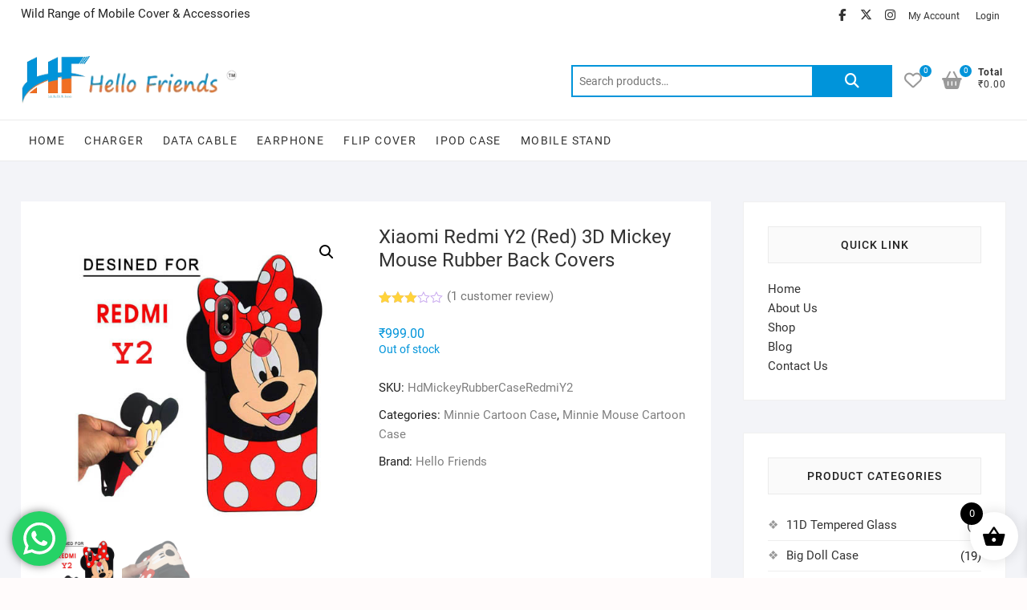

--- FILE ---
content_type: text/html; charset=UTF-8
request_url: http://hellofriends.co.in/product/xiaomi-redmi-y2-red-3d-mickey-mouse-rubber-back-covers/
body_size: 27936
content:
<!DOCTYPE html>
<html lang="en-US">
<head>
<meta charset="UTF-8" />
<link rel="profile" href="http://gmpg.org/xfn/11" />
				<script>document.documentElement.className = document.documentElement.className + ' yes-js js_active js'</script>
			<title>Xiaomi Redmi Y2 (Red) 3D Mickey Mouse Rubber Back Covers &#8211; Hello Friends</title>
<meta name='robots' content='max-image-preview:large' />
	<style>img:is([sizes="auto" i], [sizes^="auto," i]) { contain-intrinsic-size: 3000px 1500px }</style>
	<link rel="alternate" type="application/rss+xml" title="Hello Friends &raquo; Feed" href="http://hellofriends.co.in/feed/" />
<link rel="alternate" type="application/rss+xml" title="Hello Friends &raquo; Comments Feed" href="http://hellofriends.co.in/comments/feed/" />
<link rel="alternate" type="application/rss+xml" title="Hello Friends &raquo; Xiaomi Redmi Y2 (Red) 3D Mickey Mouse Rubber Back Covers Comments Feed" href="http://hellofriends.co.in/product/xiaomi-redmi-y2-red-3d-mickey-mouse-rubber-back-covers/feed/" />
<script type="text/javascript">
/* <![CDATA[ */
window._wpemojiSettings = {"baseUrl":"https:\/\/s.w.org\/images\/core\/emoji\/15.0.3\/72x72\/","ext":".png","svgUrl":"https:\/\/s.w.org\/images\/core\/emoji\/15.0.3\/svg\/","svgExt":".svg","source":{"concatemoji":"http:\/\/hellofriends.co.in\/wp-includes\/js\/wp-emoji-release.min.js?ver=6.7.2"}};
/*! This file is auto-generated */
!function(i,n){var o,s,e;function c(e){try{var t={supportTests:e,timestamp:(new Date).valueOf()};sessionStorage.setItem(o,JSON.stringify(t))}catch(e){}}function p(e,t,n){e.clearRect(0,0,e.canvas.width,e.canvas.height),e.fillText(t,0,0);var t=new Uint32Array(e.getImageData(0,0,e.canvas.width,e.canvas.height).data),r=(e.clearRect(0,0,e.canvas.width,e.canvas.height),e.fillText(n,0,0),new Uint32Array(e.getImageData(0,0,e.canvas.width,e.canvas.height).data));return t.every(function(e,t){return e===r[t]})}function u(e,t,n){switch(t){case"flag":return n(e,"\ud83c\udff3\ufe0f\u200d\u26a7\ufe0f","\ud83c\udff3\ufe0f\u200b\u26a7\ufe0f")?!1:!n(e,"\ud83c\uddfa\ud83c\uddf3","\ud83c\uddfa\u200b\ud83c\uddf3")&&!n(e,"\ud83c\udff4\udb40\udc67\udb40\udc62\udb40\udc65\udb40\udc6e\udb40\udc67\udb40\udc7f","\ud83c\udff4\u200b\udb40\udc67\u200b\udb40\udc62\u200b\udb40\udc65\u200b\udb40\udc6e\u200b\udb40\udc67\u200b\udb40\udc7f");case"emoji":return!n(e,"\ud83d\udc26\u200d\u2b1b","\ud83d\udc26\u200b\u2b1b")}return!1}function f(e,t,n){var r="undefined"!=typeof WorkerGlobalScope&&self instanceof WorkerGlobalScope?new OffscreenCanvas(300,150):i.createElement("canvas"),a=r.getContext("2d",{willReadFrequently:!0}),o=(a.textBaseline="top",a.font="600 32px Arial",{});return e.forEach(function(e){o[e]=t(a,e,n)}),o}function t(e){var t=i.createElement("script");t.src=e,t.defer=!0,i.head.appendChild(t)}"undefined"!=typeof Promise&&(o="wpEmojiSettingsSupports",s=["flag","emoji"],n.supports={everything:!0,everythingExceptFlag:!0},e=new Promise(function(e){i.addEventListener("DOMContentLoaded",e,{once:!0})}),new Promise(function(t){var n=function(){try{var e=JSON.parse(sessionStorage.getItem(o));if("object"==typeof e&&"number"==typeof e.timestamp&&(new Date).valueOf()<e.timestamp+604800&&"object"==typeof e.supportTests)return e.supportTests}catch(e){}return null}();if(!n){if("undefined"!=typeof Worker&&"undefined"!=typeof OffscreenCanvas&&"undefined"!=typeof URL&&URL.createObjectURL&&"undefined"!=typeof Blob)try{var e="postMessage("+f.toString()+"("+[JSON.stringify(s),u.toString(),p.toString()].join(",")+"));",r=new Blob([e],{type:"text/javascript"}),a=new Worker(URL.createObjectURL(r),{name:"wpTestEmojiSupports"});return void(a.onmessage=function(e){c(n=e.data),a.terminate(),t(n)})}catch(e){}c(n=f(s,u,p))}t(n)}).then(function(e){for(var t in e)n.supports[t]=e[t],n.supports.everything=n.supports.everything&&n.supports[t],"flag"!==t&&(n.supports.everythingExceptFlag=n.supports.everythingExceptFlag&&n.supports[t]);n.supports.everythingExceptFlag=n.supports.everythingExceptFlag&&!n.supports.flag,n.DOMReady=!1,n.readyCallback=function(){n.DOMReady=!0}}).then(function(){return e}).then(function(){var e;n.supports.everything||(n.readyCallback(),(e=n.source||{}).concatemoji?t(e.concatemoji):e.wpemoji&&e.twemoji&&(t(e.twemoji),t(e.wpemoji)))}))}((window,document),window._wpemojiSettings);
/* ]]> */
</script>
<link rel='stylesheet' id='ht_ctc_main_css-css' href='http://hellofriends.co.in/wp-content/plugins/click-to-chat-for-whatsapp/new/inc/assets/css/main.css?ver=4.17' type='text/css' media='all' />
<style id='wp-emoji-styles-inline-css' type='text/css'>

	img.wp-smiley, img.emoji {
		display: inline !important;
		border: none !important;
		box-shadow: none !important;
		height: 1em !important;
		width: 1em !important;
		margin: 0 0.07em !important;
		vertical-align: -0.1em !important;
		background: none !important;
		padding: 0 !important;
	}
</style>
<link rel='stylesheet' id='wp-block-library-css' href='http://hellofriends.co.in/wp-includes/css/dist/block-library/style.min.css?ver=6.7.2' type='text/css' media='all' />
<link rel='stylesheet' id='jquery-selectBox-css' href='http://hellofriends.co.in/wp-content/plugins/yith-woocommerce-wishlist/assets/css/jquery.selectBox.css?ver=1.2.0' type='text/css' media='all' />
<link rel='stylesheet' id='woocommerce_prettyPhoto_css-css' href='//hellofriends.co.in/wp-content/plugins/woocommerce/assets/css/prettyPhoto.css?ver=3.1.6' type='text/css' media='all' />
<link rel='stylesheet' id='yith-wcwl-main-css' href='http://hellofriends.co.in/wp-content/plugins/yith-woocommerce-wishlist/assets/css/style.css?ver=4.2.0' type='text/css' media='all' />
<style id='yith-wcwl-main-inline-css' type='text/css'>
 :root { --rounded-corners-radius: 16px; --add-to-cart-rounded-corners-radius: 16px; --color-headers-background: #F4F4F4; --feedback-duration: 3s } 
 :root { --rounded-corners-radius: 16px; --add-to-cart-rounded-corners-radius: 16px; --color-headers-background: #F4F4F4; --feedback-duration: 3s } 
</style>
<style id='classic-theme-styles-inline-css' type='text/css'>
/*! This file is auto-generated */
.wp-block-button__link{color:#fff;background-color:#32373c;border-radius:9999px;box-shadow:none;text-decoration:none;padding:calc(.667em + 2px) calc(1.333em + 2px);font-size:1.125em}.wp-block-file__button{background:#32373c;color:#fff;text-decoration:none}
</style>
<style id='global-styles-inline-css' type='text/css'>
:root{--wp--preset--aspect-ratio--square: 1;--wp--preset--aspect-ratio--4-3: 4/3;--wp--preset--aspect-ratio--3-4: 3/4;--wp--preset--aspect-ratio--3-2: 3/2;--wp--preset--aspect-ratio--2-3: 2/3;--wp--preset--aspect-ratio--16-9: 16/9;--wp--preset--aspect-ratio--9-16: 9/16;--wp--preset--color--black: #000000;--wp--preset--color--cyan-bluish-gray: #abb8c3;--wp--preset--color--white: #ffffff;--wp--preset--color--pale-pink: #f78da7;--wp--preset--color--vivid-red: #cf2e2e;--wp--preset--color--luminous-vivid-orange: #ff6900;--wp--preset--color--luminous-vivid-amber: #fcb900;--wp--preset--color--light-green-cyan: #7bdcb5;--wp--preset--color--vivid-green-cyan: #00d084;--wp--preset--color--pale-cyan-blue: #8ed1fc;--wp--preset--color--vivid-cyan-blue: #0693e3;--wp--preset--color--vivid-purple: #9b51e0;--wp--preset--gradient--vivid-cyan-blue-to-vivid-purple: linear-gradient(135deg,rgba(6,147,227,1) 0%,rgb(155,81,224) 100%);--wp--preset--gradient--light-green-cyan-to-vivid-green-cyan: linear-gradient(135deg,rgb(122,220,180) 0%,rgb(0,208,130) 100%);--wp--preset--gradient--luminous-vivid-amber-to-luminous-vivid-orange: linear-gradient(135deg,rgba(252,185,0,1) 0%,rgba(255,105,0,1) 100%);--wp--preset--gradient--luminous-vivid-orange-to-vivid-red: linear-gradient(135deg,rgba(255,105,0,1) 0%,rgb(207,46,46) 100%);--wp--preset--gradient--very-light-gray-to-cyan-bluish-gray: linear-gradient(135deg,rgb(238,238,238) 0%,rgb(169,184,195) 100%);--wp--preset--gradient--cool-to-warm-spectrum: linear-gradient(135deg,rgb(74,234,220) 0%,rgb(151,120,209) 20%,rgb(207,42,186) 40%,rgb(238,44,130) 60%,rgb(251,105,98) 80%,rgb(254,248,76) 100%);--wp--preset--gradient--blush-light-purple: linear-gradient(135deg,rgb(255,206,236) 0%,rgb(152,150,240) 100%);--wp--preset--gradient--blush-bordeaux: linear-gradient(135deg,rgb(254,205,165) 0%,rgb(254,45,45) 50%,rgb(107,0,62) 100%);--wp--preset--gradient--luminous-dusk: linear-gradient(135deg,rgb(255,203,112) 0%,rgb(199,81,192) 50%,rgb(65,88,208) 100%);--wp--preset--gradient--pale-ocean: linear-gradient(135deg,rgb(255,245,203) 0%,rgb(182,227,212) 50%,rgb(51,167,181) 100%);--wp--preset--gradient--electric-grass: linear-gradient(135deg,rgb(202,248,128) 0%,rgb(113,206,126) 100%);--wp--preset--gradient--midnight: linear-gradient(135deg,rgb(2,3,129) 0%,rgb(40,116,252) 100%);--wp--preset--font-size--small: 13px;--wp--preset--font-size--medium: 20px;--wp--preset--font-size--large: 36px;--wp--preset--font-size--x-large: 42px;--wp--preset--font-family--inter: "Inter", sans-serif;--wp--preset--font-family--cardo: Cardo;--wp--preset--spacing--20: 0.44rem;--wp--preset--spacing--30: 0.67rem;--wp--preset--spacing--40: 1rem;--wp--preset--spacing--50: 1.5rem;--wp--preset--spacing--60: 2.25rem;--wp--preset--spacing--70: 3.38rem;--wp--preset--spacing--80: 5.06rem;--wp--preset--shadow--natural: 6px 6px 9px rgba(0, 0, 0, 0.2);--wp--preset--shadow--deep: 12px 12px 50px rgba(0, 0, 0, 0.4);--wp--preset--shadow--sharp: 6px 6px 0px rgba(0, 0, 0, 0.2);--wp--preset--shadow--outlined: 6px 6px 0px -3px rgba(255, 255, 255, 1), 6px 6px rgba(0, 0, 0, 1);--wp--preset--shadow--crisp: 6px 6px 0px rgba(0, 0, 0, 1);}:where(.is-layout-flex){gap: 0.5em;}:where(.is-layout-grid){gap: 0.5em;}body .is-layout-flex{display: flex;}.is-layout-flex{flex-wrap: wrap;align-items: center;}.is-layout-flex > :is(*, div){margin: 0;}body .is-layout-grid{display: grid;}.is-layout-grid > :is(*, div){margin: 0;}:where(.wp-block-columns.is-layout-flex){gap: 2em;}:where(.wp-block-columns.is-layout-grid){gap: 2em;}:where(.wp-block-post-template.is-layout-flex){gap: 1.25em;}:where(.wp-block-post-template.is-layout-grid){gap: 1.25em;}.has-black-color{color: var(--wp--preset--color--black) !important;}.has-cyan-bluish-gray-color{color: var(--wp--preset--color--cyan-bluish-gray) !important;}.has-white-color{color: var(--wp--preset--color--white) !important;}.has-pale-pink-color{color: var(--wp--preset--color--pale-pink) !important;}.has-vivid-red-color{color: var(--wp--preset--color--vivid-red) !important;}.has-luminous-vivid-orange-color{color: var(--wp--preset--color--luminous-vivid-orange) !important;}.has-luminous-vivid-amber-color{color: var(--wp--preset--color--luminous-vivid-amber) !important;}.has-light-green-cyan-color{color: var(--wp--preset--color--light-green-cyan) !important;}.has-vivid-green-cyan-color{color: var(--wp--preset--color--vivid-green-cyan) !important;}.has-pale-cyan-blue-color{color: var(--wp--preset--color--pale-cyan-blue) !important;}.has-vivid-cyan-blue-color{color: var(--wp--preset--color--vivid-cyan-blue) !important;}.has-vivid-purple-color{color: var(--wp--preset--color--vivid-purple) !important;}.has-black-background-color{background-color: var(--wp--preset--color--black) !important;}.has-cyan-bluish-gray-background-color{background-color: var(--wp--preset--color--cyan-bluish-gray) !important;}.has-white-background-color{background-color: var(--wp--preset--color--white) !important;}.has-pale-pink-background-color{background-color: var(--wp--preset--color--pale-pink) !important;}.has-vivid-red-background-color{background-color: var(--wp--preset--color--vivid-red) !important;}.has-luminous-vivid-orange-background-color{background-color: var(--wp--preset--color--luminous-vivid-orange) !important;}.has-luminous-vivid-amber-background-color{background-color: var(--wp--preset--color--luminous-vivid-amber) !important;}.has-light-green-cyan-background-color{background-color: var(--wp--preset--color--light-green-cyan) !important;}.has-vivid-green-cyan-background-color{background-color: var(--wp--preset--color--vivid-green-cyan) !important;}.has-pale-cyan-blue-background-color{background-color: var(--wp--preset--color--pale-cyan-blue) !important;}.has-vivid-cyan-blue-background-color{background-color: var(--wp--preset--color--vivid-cyan-blue) !important;}.has-vivid-purple-background-color{background-color: var(--wp--preset--color--vivid-purple) !important;}.has-black-border-color{border-color: var(--wp--preset--color--black) !important;}.has-cyan-bluish-gray-border-color{border-color: var(--wp--preset--color--cyan-bluish-gray) !important;}.has-white-border-color{border-color: var(--wp--preset--color--white) !important;}.has-pale-pink-border-color{border-color: var(--wp--preset--color--pale-pink) !important;}.has-vivid-red-border-color{border-color: var(--wp--preset--color--vivid-red) !important;}.has-luminous-vivid-orange-border-color{border-color: var(--wp--preset--color--luminous-vivid-orange) !important;}.has-luminous-vivid-amber-border-color{border-color: var(--wp--preset--color--luminous-vivid-amber) !important;}.has-light-green-cyan-border-color{border-color: var(--wp--preset--color--light-green-cyan) !important;}.has-vivid-green-cyan-border-color{border-color: var(--wp--preset--color--vivid-green-cyan) !important;}.has-pale-cyan-blue-border-color{border-color: var(--wp--preset--color--pale-cyan-blue) !important;}.has-vivid-cyan-blue-border-color{border-color: var(--wp--preset--color--vivid-cyan-blue) !important;}.has-vivid-purple-border-color{border-color: var(--wp--preset--color--vivid-purple) !important;}.has-vivid-cyan-blue-to-vivid-purple-gradient-background{background: var(--wp--preset--gradient--vivid-cyan-blue-to-vivid-purple) !important;}.has-light-green-cyan-to-vivid-green-cyan-gradient-background{background: var(--wp--preset--gradient--light-green-cyan-to-vivid-green-cyan) !important;}.has-luminous-vivid-amber-to-luminous-vivid-orange-gradient-background{background: var(--wp--preset--gradient--luminous-vivid-amber-to-luminous-vivid-orange) !important;}.has-luminous-vivid-orange-to-vivid-red-gradient-background{background: var(--wp--preset--gradient--luminous-vivid-orange-to-vivid-red) !important;}.has-very-light-gray-to-cyan-bluish-gray-gradient-background{background: var(--wp--preset--gradient--very-light-gray-to-cyan-bluish-gray) !important;}.has-cool-to-warm-spectrum-gradient-background{background: var(--wp--preset--gradient--cool-to-warm-spectrum) !important;}.has-blush-light-purple-gradient-background{background: var(--wp--preset--gradient--blush-light-purple) !important;}.has-blush-bordeaux-gradient-background{background: var(--wp--preset--gradient--blush-bordeaux) !important;}.has-luminous-dusk-gradient-background{background: var(--wp--preset--gradient--luminous-dusk) !important;}.has-pale-ocean-gradient-background{background: var(--wp--preset--gradient--pale-ocean) !important;}.has-electric-grass-gradient-background{background: var(--wp--preset--gradient--electric-grass) !important;}.has-midnight-gradient-background{background: var(--wp--preset--gradient--midnight) !important;}.has-small-font-size{font-size: var(--wp--preset--font-size--small) !important;}.has-medium-font-size{font-size: var(--wp--preset--font-size--medium) !important;}.has-large-font-size{font-size: var(--wp--preset--font-size--large) !important;}.has-x-large-font-size{font-size: var(--wp--preset--font-size--x-large) !important;}
:where(.wp-block-post-template.is-layout-flex){gap: 1.25em;}:where(.wp-block-post-template.is-layout-grid){gap: 1.25em;}
:where(.wp-block-columns.is-layout-flex){gap: 2em;}:where(.wp-block-columns.is-layout-grid){gap: 2em;}
:root :where(.wp-block-pullquote){font-size: 1.5em;line-height: 1.6;}
</style>
<link rel='stylesheet' id='contact-form-7-css' href='http://hellofriends.co.in/wp-content/plugins/contact-form-7/includes/css/styles.css?ver=6.0.3' type='text/css' media='all' />
<link rel='stylesheet' id='photoswipe-css' href='http://hellofriends.co.in/wp-content/plugins/woocommerce/assets/css/photoswipe/photoswipe.min.css?ver=9.6.1' type='text/css' media='all' />
<link rel='stylesheet' id='photoswipe-default-skin-css' href='http://hellofriends.co.in/wp-content/plugins/woocommerce/assets/css/photoswipe/default-skin/default-skin.min.css?ver=9.6.1' type='text/css' media='all' />
<link rel='stylesheet' id='woocommerce-layout-css' href='http://hellofriends.co.in/wp-content/plugins/woocommerce/assets/css/woocommerce-layout.css?ver=9.6.1' type='text/css' media='all' />
<link rel='stylesheet' id='woocommerce-smallscreen-css' href='http://hellofriends.co.in/wp-content/plugins/woocommerce/assets/css/woocommerce-smallscreen.css?ver=9.6.1' type='text/css' media='only screen and (max-width: 768px)' />
<link rel='stylesheet' id='woocommerce-general-css' href='http://hellofriends.co.in/wp-content/plugins/woocommerce/assets/css/woocommerce.css?ver=9.6.1' type='text/css' media='all' />
<style id='woocommerce-inline-inline-css' type='text/css'>
.woocommerce form .form-row .required { visibility: visible; }
</style>
<link rel='stylesheet' id='dashicons-css' href='http://hellofriends.co.in/wp-includes/css/dashicons.min.css?ver=6.7.2' type='text/css' media='all' />
<style id='dashicons-inline-css' type='text/css'>
[data-font="Dashicons"]:before {font-family: 'Dashicons' !important;content: attr(data-icon) !important;speak: none !important;font-weight: normal !important;font-variant: normal !important;text-transform: none !important;line-height: 1 !important;font-style: normal !important;-webkit-font-smoothing: antialiased !important;-moz-osx-font-smoothing: grayscale !important;}
</style>
<link rel='stylesheet' id='brands-styles-css' href='http://hellofriends.co.in/wp-content/plugins/woocommerce/assets/css/brands.css?ver=9.6.1' type='text/css' media='all' />
<link rel='stylesheet' id='xoo-wsc-fonts-css' href='http://hellofriends.co.in/wp-content/plugins/side-cart-woocommerce/assets/css/xoo-wsc-fonts.css?ver=2.6.0' type='text/css' media='all' />
<link rel='stylesheet' id='xoo-wsc-style-css' href='http://hellofriends.co.in/wp-content/plugins/side-cart-woocommerce/assets/css/xoo-wsc-style.css?ver=2.6.0' type='text/css' media='all' />
<style id='xoo-wsc-style-inline-css' type='text/css'>




.xoo-wsc-ft-buttons-cont a.xoo-wsc-ft-btn, .xoo-wsc-container .xoo-wsc-btn {
	background-color: #000000;
	color: #ffffff;
	border: 2px solid #ffffff;
	padding: 10px 20px;
}

.xoo-wsc-ft-buttons-cont a.xoo-wsc-ft-btn:hover, .xoo-wsc-container .xoo-wsc-btn:hover {
	background-color: #ffffff;
	color: #000000;
	border: 2px solid #000000;
}

 

.xoo-wsc-footer{
	background-color: #ffffff;
	color: #000000;
	padding: 10px 20px;
	box-shadow: 0 -1px 10px #0000001a;
}

.xoo-wsc-footer, .xoo-wsc-footer a, .xoo-wsc-footer .amount{
	font-size: 18px;
}

.xoo-wsc-btn .amount{
	color: #ffffff}

.xoo-wsc-btn:hover .amount{
	color: #000000;
}

.xoo-wsc-ft-buttons-cont{
	grid-template-columns: auto;
}

.xoo-wsc-basket{
	bottom: 12px;
	right: 1px;
	background-color: #ffffff;
	color: #000000;
	box-shadow: 0px 0px 15px 2px #0000001a;
	border-radius: 50%;
	display: flex;
	width: 60px;
	height: 60px;
}


.xoo-wsc-bki{
	font-size: 30px}

.xoo-wsc-items-count{
	top: -12px;
	left: -12px;
}

.xoo-wsc-items-count{
	background-color: #000000;
	color: #ffffff;
}

.xoo-wsc-container, .xoo-wsc-slider{
	max-width: 365px;
	right: -365px;
	top: 0;bottom: 0;
	bottom: 0;
	font-family: }


.xoo-wsc-cart-active .xoo-wsc-container, .xoo-wsc-slider-active .xoo-wsc-slider{
	right: 0;
}


.xoo-wsc-cart-active .xoo-wsc-basket{
	right: 365px;
}

.xoo-wsc-slider{
	right: -365px;
}

span.xoo-wsch-close {
    font-size: 16px;
    right: 10px;
}

.xoo-wsch-top{
	justify-content: center;
}

.xoo-wsch-text{
	font-size: 20px;
}

.xoo-wsc-header{
	color: #000000;
	background-color: #ffffff;
	border-bottom: 2px solid #eee;
}


.xoo-wsc-body{
	background-color: #f8f9fa;
}

.xoo-wsc-body, .xoo-wsc-body span.amount, .xoo-wsc-body a{
	font-size: 16px;
	color: #000000;
}

.xoo-wsc-product{
	padding: 10px 15px;
	margin: 10px 15px;
	border-radius: 5px;
	box-shadow: 0 2px 2px #00000005;
	background-color: #ffffff;
}

.xoo-wsc-img-col{
	width: 28%;
}
.xoo-wsc-sum-col{
	width: 72%;
}

.xoo-wsc-sum-col{
	justify-content: center;
}


/** Shortcode **/
.xoo-wsc-sc-count{
	background-color: #000000;
	color: #ffffff;
}

.xoo-wsc-sc-bki{
	font-size: 28px;
	color: 28;
}
.xoo-wsc-sc-cont{
	color: #000000;
}

.added_to_cart{
	display: none!important;
}

.xoo-wsc-product dl.variation {
	display: block;
}
</style>
<link rel='stylesheet' id='shoppingcart-style-css' href='http://hellofriends.co.in/wp-content/themes/shoppingcart/style.css?ver=6.7.2' type='text/css' media='all' />
<style id='shoppingcart-style-inline-css' type='text/css'>
#site-branding #site-title, #site-branding #site-description{
			clip: rect(1px, 1px, 1px, 1px);
			position: absolute;
		}	/* Nav, links and hover */

		a,
		#site-title a,
		ul li a:hover,
		ol li a:hover,
		.main-navigation a:hover, /* Navigation */
		.main-navigation ul li.current-menu-item a,
		.main-navigation ul li.current_page_ancestor a,
		.main-navigation ul li.current-menu-ancestor a,
		.main-navigation ul li.current_page_item a,
		.main-navigation ul li:hover > a,
		.main-navigation li.current-menu-ancestor.menu-item-has-children > a:after,
		.main-navigation li.current-menu-item.menu-item-has-children > a:after,
		.main-navigation ul li:hover > a:after,
		.main-navigation li.menu-item-has-children > a:hover:after,
		.main-navigation li.page_item_has_children > a:hover:after,
		.main-navigation ul li ul li a:hover,
		.main-navigation ul li ul li:hover > a,
		.main-navigation ul li.current-menu-item ul li a:hover,
		.side-menu-wrap .side-nav-wrap a:hover, /* Side Menu */
		.top-bar .top-bar-menu a:hover,
		.entry-title a:hover, /* Post */--
		.entry-title a:focus,
		.entry-title a:active,
		.entry-meta a:hover,
		.image-navigation .nav-links a,
		.widget ul li a:hover, /* Widgets */
		.widget-title a:hover,
		.widget_contact ul li a:hover,
		.site-info .copyright a:hover, /* Footer */
		#colophon .widget ul li a:hover,
		.gutenberg .entry-meta .author a {
			color: #0094da;
		}

		.main-navigation ul li ul,
		#search-box input[type="search"] {
			border-color: #0094da;
		}

		#search-box .woocommerce-product-search button[type="submit"] {
			background-color: #0094da;
		}

		/* Webkit */
		::selection {
			background: #0094da;
			color: #fff;
		}

		/* Gecko/Mozilla */
		::-moz-selection {
			background: #0094da;
			color: #fff;
		}

		/* Accessibility
		================================================== */
		.screen-reader-text:hover,
		.screen-reader-text:active,
		.screen-reader-text:focus {
			background-color: #f1f1f1;
			color: #0094da;
		}

		/* Default Buttons
		================================================== */
		input[type="reset"],/* Forms  */
		input[type="button"],
		input[type="submit"],
		.btn-default,
		.main-slider .flex-control-nav a.flex-active,
		.main-slider .flex-control-nav a:hover,
		.go-to-top .icon-bg,
		.search-submit,
		.vivid-red,
		.view-more-btn {
			background-color: #0094da;
		}

		/* #bbpress
		================================================== */
		#bbpress-forums .bbp-topics a:hover {
			color: #0094da;
		}

		.bbp-submit-wrapper button.submit {
			background-color: #0094da;
			border: 1px solid #0094da;
		}

		/* Woocommerce
		================================================== */
		.woocommerce #respond input#submit,
		.woocommerce a.button, 
		.woocommerce button.button, 
		.woocommerce input.button,
		.woocommerce #respond input#submit.alt,
		.woocommerce a.button.alt, 
		.woocommerce button.button.alt, 
		.woocommerce input.button.alt,
		.woocommerce span.onsale,
		.woocommerce-demo-store p.demo_store,
		.wl-counter,
		.header-right .cart-value,
		.archive.woocommerce span.onsale:before,
		.woocommerce ul.products li.product .button:hover,
		.woocommerce .woocommerce-product-search button[type="submit"],
		.woocommerce button.button.alt.disabled, 
		.woocommerce button.button.alt.disabled:hover {
			background-color: #0094da;
		}

		.woocommerce .woocommerce-message:before,
		.woocommerce ul.products li.product .price ins,
		.product_list_widget ins,
		.price_slider_amount .price_label,
		.woocommerce div.product .out-of-stock {
			color: #0094da;
		}

		.woocommerce ul.products li.product .button:hover,
		.woocommerce div.product .woocommerce-tabs ul.tabs li.active {
			border-color: #0094da;
		}

		/* Catalog Menu
		================================================== */
		.catalog-slider-promotion-wrap .catalog-menu .title-highlight > a:after,
		.catalog-menu > ul > li:after {
			background-color: #0094da;
		}

		.catalog-menu a:hover {
			color: #0094da;
		}

		/* ShoppingCart Widgets
		================================================== */

		.shoppingcart-grid-product .product-item-action .button:hover,
		.shoppingcart-grid-product .product-item-action .product_add_to_wishlist:hover,
		.product-item-action .yith-wcwl-add-button a.add_to_wishlist:hover,
		.sc-grid-product-img .onsale:before {
			background-color: #0094da;
		}

		.woocommerce-Price-amount.amount {
			color: #0094da;
		}
</style>
<link rel='stylesheet' id='font-icons-css' href='http://hellofriends.co.in/wp-content/themes/shoppingcart/assets/font-icons/css/all.min.css?ver=6.7.2' type='text/css' media='all' />
<link rel='stylesheet' id='shoppingcart-responsive-css' href='http://hellofriends.co.in/wp-content/themes/shoppingcart/css/responsive.css?ver=6.7.2' type='text/css' media='all' />
<link rel='stylesheet' id='shoppingcart-google-fonts-css' href='http://hellofriends.co.in/wp-content/fonts/37d299e7986cd80361cc20c1c84171a1.css?ver=6.7.2' type='text/css' media='all' />
<link rel='stylesheet' id='pwb-styles-frontend-css' href='http://hellofriends.co.in/wp-content/plugins/perfect-woocommerce-brands/build/frontend/css/style.css?ver=3.4.9' type='text/css' media='all' />
<script type="text/javascript" src="http://hellofriends.co.in/wp-includes/js/jquery/jquery.min.js?ver=3.7.1" id="jquery-core-js"></script>
<script type="text/javascript" src="http://hellofriends.co.in/wp-includes/js/jquery/jquery-migrate.min.js?ver=3.4.1" id="jquery-migrate-js"></script>
<script type="text/javascript" src="http://hellofriends.co.in/wp-content/plugins/woocommerce/assets/js/jquery-blockui/jquery.blockUI.min.js?ver=2.7.0-wc.9.6.1" id="jquery-blockui-js" defer="defer" data-wp-strategy="defer"></script>
<script type="text/javascript" id="wc-add-to-cart-js-extra">
/* <![CDATA[ */
var wc_add_to_cart_params = {"ajax_url":"\/wp-admin\/admin-ajax.php","wc_ajax_url":"\/?wc-ajax=%%endpoint%%","i18n_view_cart":"View cart","cart_url":"http:\/\/hellofriends.co.in\/cart\/","is_cart":"","cart_redirect_after_add":"no"};
/* ]]> */
</script>
<script type="text/javascript" src="http://hellofriends.co.in/wp-content/plugins/woocommerce/assets/js/frontend/add-to-cart.min.js?ver=9.6.1" id="wc-add-to-cart-js" defer="defer" data-wp-strategy="defer"></script>
<script type="text/javascript" src="http://hellofriends.co.in/wp-content/plugins/woocommerce/assets/js/zoom/jquery.zoom.min.js?ver=1.7.21-wc.9.6.1" id="zoom-js" defer="defer" data-wp-strategy="defer"></script>
<script type="text/javascript" src="http://hellofriends.co.in/wp-content/plugins/woocommerce/assets/js/flexslider/jquery.flexslider.min.js?ver=2.7.2-wc.9.6.1" id="flexslider-js" defer="defer" data-wp-strategy="defer"></script>
<script type="text/javascript" src="http://hellofriends.co.in/wp-content/plugins/woocommerce/assets/js/photoswipe/photoswipe.min.js?ver=4.1.1-wc.9.6.1" id="photoswipe-js" defer="defer" data-wp-strategy="defer"></script>
<script type="text/javascript" src="http://hellofriends.co.in/wp-content/plugins/woocommerce/assets/js/photoswipe/photoswipe-ui-default.min.js?ver=4.1.1-wc.9.6.1" id="photoswipe-ui-default-js" defer="defer" data-wp-strategy="defer"></script>
<script type="text/javascript" id="wc-single-product-js-extra">
/* <![CDATA[ */
var wc_single_product_params = {"i18n_required_rating_text":"Please select a rating","i18n_product_gallery_trigger_text":"View full-screen image gallery","review_rating_required":"yes","flexslider":{"rtl":false,"animation":"slide","smoothHeight":true,"directionNav":false,"controlNav":"thumbnails","slideshow":false,"animationSpeed":500,"animationLoop":false,"allowOneSlide":false},"zoom_enabled":"1","zoom_options":[],"photoswipe_enabled":"1","photoswipe_options":{"shareEl":false,"closeOnScroll":false,"history":false,"hideAnimationDuration":0,"showAnimationDuration":0},"flexslider_enabled":"1"};
/* ]]> */
</script>
<script type="text/javascript" src="http://hellofriends.co.in/wp-content/plugins/woocommerce/assets/js/frontend/single-product.min.js?ver=9.6.1" id="wc-single-product-js" defer="defer" data-wp-strategy="defer"></script>
<script type="text/javascript" src="http://hellofriends.co.in/wp-content/plugins/woocommerce/assets/js/js-cookie/js.cookie.min.js?ver=2.1.4-wc.9.6.1" id="js-cookie-js" defer="defer" data-wp-strategy="defer"></script>
<script type="text/javascript" id="woocommerce-js-extra">
/* <![CDATA[ */
var woocommerce_params = {"ajax_url":"\/wp-admin\/admin-ajax.php","wc_ajax_url":"\/?wc-ajax=%%endpoint%%"};
/* ]]> */
</script>
<script type="text/javascript" src="http://hellofriends.co.in/wp-content/plugins/woocommerce/assets/js/frontend/woocommerce.min.js?ver=9.6.1" id="woocommerce-js" defer="defer" data-wp-strategy="defer"></script>
<!--[if lt IE 9]>
<script type="text/javascript" src="http://hellofriends.co.in/wp-content/themes/shoppingcart/js/html5.js?ver=3.7.3" id="html5-js"></script>
<![endif]-->
<script type="text/javascript" src="http://hellofriends.co.in/wp-content/themes/shoppingcart/js/yith-wcwl-custom.js?ver=1" id="shoppingcart-yith-wcwl-custom-js"></script>
<link rel="https://api.w.org/" href="http://hellofriends.co.in/wp-json/" /><link rel="alternate" title="JSON" type="application/json" href="http://hellofriends.co.in/wp-json/wp/v2/product/18332" /><link rel="EditURI" type="application/rsd+xml" title="RSD" href="http://hellofriends.co.in/xmlrpc.php?rsd" />
<meta name="generator" content="WordPress 6.7.2" />
<meta name="generator" content="WooCommerce 9.6.1" />
<link rel="canonical" href="http://hellofriends.co.in/product/xiaomi-redmi-y2-red-3d-mickey-mouse-rubber-back-covers/" />
<link rel='shortlink' href='http://hellofriends.co.in/?p=18332' />
<link rel="alternate" title="oEmbed (JSON)" type="application/json+oembed" href="http://hellofriends.co.in/wp-json/oembed/1.0/embed?url=http%3A%2F%2Fhellofriends.co.in%2Fproduct%2Fxiaomi-redmi-y2-red-3d-mickey-mouse-rubber-back-covers%2F" />
<link rel="alternate" title="oEmbed (XML)" type="text/xml+oembed" href="http://hellofriends.co.in/wp-json/oembed/1.0/embed?url=http%3A%2F%2Fhellofriends.co.in%2Fproduct%2Fxiaomi-redmi-y2-red-3d-mickey-mouse-rubber-back-covers%2F&#038;format=xml" />
	<meta name="viewport" content="width=device-width" />
		<noscript><style>.woocommerce-product-gallery{ opacity: 1 !important; }</style></noscript>
	<style class='wp-fonts-local' type='text/css'>
@font-face{font-family:Inter;font-style:normal;font-weight:300 900;font-display:fallback;src:url('http://hellofriends.co.in/wp-content/plugins/woocommerce/assets/fonts/Inter-VariableFont_slnt,wght.woff2') format('woff2');font-stretch:normal;}
@font-face{font-family:Cardo;font-style:normal;font-weight:400;font-display:fallback;src:url('http://hellofriends.co.in/wp-content/plugins/woocommerce/assets/fonts/cardo_normal_400.woff2') format('woff2');}
</style>
<link rel="icon" href="http://hellofriends.co.in/wp-content/uploads/2020/01/Hello-Friends-Logo-300x222-100x100.jpeg" sizes="32x32" />
<link rel="icon" href="http://hellofriends.co.in/wp-content/uploads/2020/01/Hello-Friends-Logo-300x222.jpeg" sizes="192x192" />
<link rel="apple-touch-icon" href="http://hellofriends.co.in/wp-content/uploads/2020/01/Hello-Friends-Logo-300x222.jpeg" />
<meta name="msapplication-TileImage" content="http://hellofriends.co.in/wp-content/uploads/2020/01/Hello-Friends-Logo-300x222.jpeg" />
		<style type="text/css" id="wp-custom-css">
			
								</style>
		<style type="text/css">/** Mega Menu CSS: fs **/</style>
</head>
<body class="product-template-default single single-product postid-18332 wp-custom-logo wp-embed-responsive theme-shoppingcart woocommerce woocommerce-page woocommerce-no-js ">
	<div id="page" class="site">
	<a class="skip-link screen-reader-text" href="#site-content-contain">Skip to content</a>
<!-- Masthead ============================================= -->
<header id="masthead" class="site-header" role="banner">
	<div class="header-wrap">
					<!-- Top Header============================================= -->
		<div class="top-header">
								<div class="top-bar">
						<div class="wrap">
							<aside id="text-4" class="widget widget_contact">			<div class="textwidget"><p>Wild Range of Mobile Cover &amp; Accessories</p>
</div>
		</aside>							<div class="right-top-bar">

									<div class="social-links clearfix">
	<ul><li id="menu-item-112" class="menu-item menu-item-type-custom menu-item-object-custom menu-item-112"><a href="https://www.facebook.com/HelloFriends.co.in/" title="						"><span class="screen-reader-text">facebook</span></a></li>
<li id="menu-item-114" class="menu-item menu-item-type-custom menu-item-object-custom menu-item-114"><a href="https://twitter.com/HelloFriendsT" title="						"><span class="screen-reader-text">twitter</span></a></li>
<li id="menu-item-118" class="menu-item menu-item-type-custom menu-item-object-custom menu-item-118"><a href="https://www.instagram.com/hellofriends.co.in/" title="						"><span class="screen-reader-text">instagram</span></a></li>
</ul>	</div><!-- end .social-links -->
	
									<nav class="top-bar-menu" role="navigation" aria-label="Top Bar Menu">
										<button class="top-menu-toggle" type="button">
											<span class="screen-reader-text">Topbar Menu</span>
											<i class="fa-solid fa-bars"></i>
									  	</button>
										<ul class="top-menu"><li id="menu-item-121" class="menu-item menu-item-type-custom menu-item-object-custom menu-item-121"><a href="#" title="
						">My Account</a></li>
<li id="menu-item-122" class="menu-item menu-item-type-custom menu-item-object-custom menu-item-122"><a href="#" title="
						">Login</a></li>
</ul>									</nav> <!-- end .top-bar-menu -->
								
							</div> <!-- end .right-top-bar -->
						</div> <!-- end .wrap -->
					</div> <!-- end .top-bar -->
				
			<div id="site-branding">
				<div class="wrap">

					<a href="http://hellofriends.co.in/" class="custom-logo-link" rel="home"><img width="313" height="69" src="http://hellofriends.co.in/wp-content/uploads/2021/07/cropped-hf-logo-removebg-preview.png" class="custom-logo" alt="LOGO" decoding="async" srcset="http://hellofriends.co.in/wp-content/uploads/2021/07/cropped-hf-logo-removebg-preview.png 313w, http://hellofriends.co.in/wp-content/uploads/2021/07/cropped-hf-logo-removebg-preview-300x66.png 300w" sizes="(max-width: 313px) 100vw, 313px" /></a>
					<div class="header-right">
						
							<div id="search-box" class="clearfix">
								<div class="widget woocommerce widget_product_search"><form role="search" method="get" class="woocommerce-product-search" action="http://hellofriends.co.in/">
	<label class="screen-reader-text" for="woocommerce-product-search-field-0">Search for:</label>
	<input type="search" id="woocommerce-product-search-field-0" class="search-field" placeholder="Search products&hellip;" value="" name="s" />
	<button type="submit" value="Search" class="">Search</button>
	<input type="hidden" name="post_type" value="product" />
</form>
</div>							</div>  <!-- end #search-box -->
								<div class="cart-box">
			<div class="sx-cart-views">
				<a href="http://hellofriends.co.in/cart/" class="wcmenucart-contents">
					<i class="fa-solid fa-basket-shopping"></i>
					<span class="cart-value">0</span>
				</a>
				<div class="my-cart-wrap">
					<div class="my-cart">Total</div>
					<div class="cart-total">&#8377;0.00</div>
				</div>
			</div>
			
			<div class="widget woocommerce widget_shopping_cart"><h2 class="widgettitle">Cart</h2><div class="widget_shopping_cart_content"></div></div>		</div> <!-- end .cart-box -->
			<div class="wishlist-box">
			<div class="wishlist-wrap">
				<a class="wishlist-btn" href="http://hellofriends.co.in/wishlist/">
					<i class="fa-regular fa-heart"> </i>
					<span class="wl-counter">0</span>
				</a>
			</div>
		</div> <!-- end .wishlist-box -->

						</div> <!-- end .header-right -->
				</div><!-- end .wrap -->	
			</div><!-- end #site-branding -->
					

			<!-- Main Header============================================= -->
			<div id="sticky-header" class="clearfix">
				<div class="wrap">
					<div class="main-header clearfix">

						<!-- Main Nav ============================================= -->
													<div id="site-branding">

								<a href="http://hellofriends.co.in/" class="custom-logo-link" rel="home"><img width="313" height="69" src="http://hellofriends.co.in/wp-content/uploads/2021/07/cropped-hf-logo-removebg-preview.png" class="custom-logo" alt="LOGO" decoding="async" srcset="http://hellofriends.co.in/wp-content/uploads/2021/07/cropped-hf-logo-removebg-preview.png 313w, http://hellofriends.co.in/wp-content/uploads/2021/07/cropped-hf-logo-removebg-preview-300x66.png 300w" sizes="(max-width: 313px) 100vw, 313px" /></a>							</div><!-- end #site-branding -->

							
								<button class="show-menu-toggle" type="button">	
								<span class="bars"></span>		
									<span class="sn-text">All Products</span>
								</button>

						
							<nav id="site-navigation" class="main-navigation clearfix" role="navigation" aria-label="Main Menu">
														
								<button class="menu-toggle" aria-controls="primary-menu" aria-expanded="false">
									<span class="line-bar"></span>
								</button><!-- end .menu-toggle -->
								<ul id="primary-menu" class="menu nav-menu"><li id="menu-item-77" class="menu-item menu-item-type-post_type menu-item-object-page menu-item-77"><a href="http://hellofriends.co.in/home-2/" title="						">Home</a></li>
<li id="menu-item-25596" class="menu-item menu-item-type-taxonomy menu-item-object-product_cat menu-item-25596"><a href="http://hellofriends.co.in/product-category/charger/">Charger</a></li>
<li id="menu-item-25597" class="menu-item menu-item-type-taxonomy menu-item-object-product_cat menu-item-25597"><a href="http://hellofriends.co.in/product-category/data-cable/">Data Cable</a></li>
<li id="menu-item-25598" class="menu-item menu-item-type-taxonomy menu-item-object-product_cat menu-item-25598"><a href="http://hellofriends.co.in/product-category/earphone/">Earphone</a></li>
<li id="menu-item-25599" class="menu-item menu-item-type-taxonomy menu-item-object-product_cat menu-item-25599"><a href="http://hellofriends.co.in/product-category/flip-cover/">Flip Cover</a></li>
<li id="menu-item-25602" class="menu-item menu-item-type-taxonomy menu-item-object-product_cat menu-item-25602"><a href="http://hellofriends.co.in/product-category/ipod-case/">Ipod Case</a></li>
<li id="menu-item-25604" class="menu-item menu-item-type-taxonomy menu-item-object-product_cat menu-item-25604"><a href="http://hellofriends.co.in/product-category/mobile-stand/">Mobile Stand</a></li>
</ul>							</nav> <!-- end #site-navigation -->

													<div class="header-right">
										<div class="cart-box">
			<div class="sx-cart-views">
				<a href="http://hellofriends.co.in/cart/" class="wcmenucart-contents">
					<i class="fa-solid fa-basket-shopping"></i>
					<span class="cart-value">0</span>
				</a>
				<div class="my-cart-wrap">
					<div class="my-cart">Total</div>
					<div class="cart-total">&#8377;0.00</div>
				</div>
			</div>
			
			<div class="widget woocommerce widget_shopping_cart"><h2 class="widgettitle">Cart</h2><div class="widget_shopping_cart_content"></div></div>		</div> <!-- end .cart-box -->
			<div class="wishlist-box">
			<div class="wishlist-wrap">
				<a class="wishlist-btn" href="http://hellofriends.co.in/wishlist/">
					<i class="fa-regular fa-heart"> </i>
					<span class="wl-counter">0</span>
				</a>
			</div>
		</div> <!-- end .wishlist-box -->

								</div> <!-- end .header-right -->

					</div> <!-- end .main-header -->
				</div> <!-- end .wrap -->
					</div> <!-- end #sticky-header -->
											<div class="header-catalog-menu-wrap">

									<div class="catalog-menu-box">
			<div class="catalog-menu-wrap">
				<button class="hide-menu-toggle" type="button">
					<span class="screen-reader-text">Catalog Menu</span>
					<span class="bars"></span>
				</button>
				<nav class="catalog-menu" role="navigation" aria-label="Catalog Menu">
				<div class="catalog-menu">
					<h3 class="catalog-menu-title">All Products</h3>
					<ul class="cat-nav-menu"><li id="menu-item-25625" class="menu-item menu-item-type-taxonomy menu-item-object-product_cat menu-item-25625"><a href="http://hellofriends.co.in/product-category/11d-tempered-glass/">11D Tempered Glass</a></li>
<li id="menu-item-25626" class="menu-item menu-item-type-taxonomy menu-item-object-product_cat menu-item-25626"><a href="http://hellofriends.co.in/product-category/bluetooth/">Bluetooth</a></li>
<li id="menu-item-25627" class="menu-item menu-item-type-taxonomy menu-item-object-product_cat menu-item-25627"><a href="http://hellofriends.co.in/product-category/cartoon-case/">Cartoon Case</a></li>
<li id="menu-item-25628" class="menu-item menu-item-type-taxonomy menu-item-object-product_cat menu-item-25628"><a href="http://hellofriends.co.in/product-category/cases-covers/">Cases &amp; Covers</a></li>
<li id="menu-item-25629" class="menu-item menu-item-type-taxonomy menu-item-object-product_cat menu-item-25629"><a href="http://hellofriends.co.in/product-category/charger/">Charger</a></li>
<li id="menu-item-25630" class="menu-item menu-item-type-taxonomy menu-item-object-product_cat menu-item-25630"><a href="http://hellofriends.co.in/product-category/collar-mic/">Collar Mic</a></li>
<li id="menu-item-25631" class="menu-item menu-item-type-taxonomy menu-item-object-product_cat menu-item-25631"><a href="http://hellofriends.co.in/product-category/data-cable/">Data Cable</a></li>
<li id="menu-item-25632" class="menu-item menu-item-type-taxonomy menu-item-object-product_cat menu-item-25632"><a href="http://hellofriends.co.in/product-category/earphone/">Earphone</a></li>
<li id="menu-item-25633" class="menu-item menu-item-type-taxonomy menu-item-object-product_cat menu-item-25633"><a href="http://hellofriends.co.in/product-category/flip-cover/">Flip Cover</a></li>
<li id="menu-item-25635" class="menu-item menu-item-type-taxonomy menu-item-object-product_cat menu-item-25635"><a href="http://hellofriends.co.in/product-category/ipod-case/">Ipod Case</a></li>
<li id="menu-item-25636" class="menu-item menu-item-type-taxonomy menu-item-object-product_cat menu-item-25636"><a href="http://hellofriends.co.in/product-category/mobile-stand/">Mobile Stand</a></li>
<li id="menu-item-25637" class="menu-item menu-item-type-taxonomy menu-item-object-product_cat menu-item-25637"><a href="http://hellofriends.co.in/product-category/mobile-waterproof-pouch/">Mobile Waterproof Pouch</a></li>
<li id="menu-item-25638" class="menu-item menu-item-type-taxonomy menu-item-object-product_cat menu-item-25638"><a href="http://hellofriends.co.in/product-category/pendrive/">PenDrive</a></li>
<li id="menu-item-25639" class="menu-item menu-item-type-taxonomy menu-item-object-product_cat menu-item-25639"><a href="http://hellofriends.co.in/product-category/power-bank/">Power Bank</a></li>
<li id="menu-item-25640" class="menu-item menu-item-type-taxonomy menu-item-object-product_cat menu-item-25640"><a href="http://hellofriends.co.in/product-category/selfie-ring-light/">Selfie Ring Light</a></li>
<li id="menu-item-25641" class="menu-item menu-item-type-taxonomy menu-item-object-product_cat menu-item-25641"><a href="http://hellofriends.co.in/product-category/selfie-stick/">Selfie Stick</a></li>
<li id="menu-item-25642" class="menu-item menu-item-type-taxonomy menu-item-object-product_cat menu-item-25642"><a href="http://hellofriends.co.in/product-category/tripod/">Tripod</a></li>
</ul>
				</nav> <!-- end .catalog-menu -->
			</div> <!-- end .catalog-menu-wrap -->
		</div> <!-- end .catalog-menu-box -->

						</div> <!-- end .header-catalog-menu-wrap -->
					
				</div>
				<!-- end .top-header -->

	</div> <!-- end .header-wrap -->

	

	<!-- Main Slider ============================================= -->
	</header> <!-- end #masthead -->

<!-- Main Page Start ============================================= -->
<div id="site-content-contain"class="site-content-contain">
	<div id="content" class="site-content">
	<div class="wrap">
	<div id="primary" class="content-area">
		<main id="main" class="site-main" role="main">
			<div class="woocommerce-notices-wrapper"></div><div id="product-18332" class="product type-product post-18332 status-publish first outofstock product_cat-minnie-cartoon-case product_cat-minnie-mouse-cartoon-case has-post-thumbnail shipping-taxable purchasable product-type-simple">

	<div class="woocommerce-product-gallery woocommerce-product-gallery--with-images woocommerce-product-gallery--columns-4 images" data-columns="4" style="opacity: 0; transition: opacity .25s ease-in-out;">
	<div class="woocommerce-product-gallery__wrapper">
		<div data-thumb="http://hellofriends.co.in/wp-content/uploads/2020/06/HdMickeyRubberCaseRedmiY2-100x100.jpg" data-thumb-alt="Xiaomi Redmi Y2 (Red) 3D Mickey Mouse Rubber Back Covers" data-thumb-srcset="http://hellofriends.co.in/wp-content/uploads/2020/06/HdMickeyRubberCaseRedmiY2-100x100.jpg 100w, http://hellofriends.co.in/wp-content/uploads/2020/06/HdMickeyRubberCaseRedmiY2-300x300.jpg 300w, http://hellofriends.co.in/wp-content/uploads/2020/06/HdMickeyRubberCaseRedmiY2-150x150.jpg 150w, http://hellofriends.co.in/wp-content/uploads/2020/06/HdMickeyRubberCaseRedmiY2-370x370.jpg 370w, http://hellofriends.co.in/wp-content/uploads/2020/06/HdMickeyRubberCaseRedmiY2-280x280.jpg 280w, http://hellofriends.co.in/wp-content/uploads/2020/06/HdMickeyRubberCaseRedmiY2.jpg 500w"  data-thumb-sizes="(max-width: 100px) 100vw, 100px" class="woocommerce-product-gallery__image"><a href="http://hellofriends.co.in/wp-content/uploads/2020/06/HdMickeyRubberCaseRedmiY2.jpg"><img width="500" height="500" src="http://hellofriends.co.in/wp-content/uploads/2020/06/HdMickeyRubberCaseRedmiY2.jpg" class="wp-post-image" alt="Xiaomi Redmi Y2 (Red) 3D Mickey Mouse Rubber Back Covers" data-caption="" data-src="http://hellofriends.co.in/wp-content/uploads/2020/06/HdMickeyRubberCaseRedmiY2.jpg" data-large_image="http://hellofriends.co.in/wp-content/uploads/2020/06/HdMickeyRubberCaseRedmiY2.jpg" data-large_image_width="500" data-large_image_height="500" decoding="async" fetchpriority="high" srcset="http://hellofriends.co.in/wp-content/uploads/2020/06/HdMickeyRubberCaseRedmiY2.jpg 500w, http://hellofriends.co.in/wp-content/uploads/2020/06/HdMickeyRubberCaseRedmiY2-300x300.jpg 300w, http://hellofriends.co.in/wp-content/uploads/2020/06/HdMickeyRubberCaseRedmiY2-100x100.jpg 100w, http://hellofriends.co.in/wp-content/uploads/2020/06/HdMickeyRubberCaseRedmiY2-150x150.jpg 150w, http://hellofriends.co.in/wp-content/uploads/2020/06/HdMickeyRubberCaseRedmiY2-370x370.jpg 370w, http://hellofriends.co.in/wp-content/uploads/2020/06/HdMickeyRubberCaseRedmiY2-280x280.jpg 280w" sizes="(max-width: 500px) 100vw, 500px" /></a></div><div data-thumb="http://hellofriends.co.in/wp-content/uploads/2020/06/HfMickyMouseCaseForVivoV17Pro-3-100x100.jpg" data-thumb-alt="Xiaomi Redmi Y2 (Red) 3D Mickey Mouse Rubber Back Covers - Image 2" data-thumb-srcset="http://hellofriends.co.in/wp-content/uploads/2020/06/HfMickyMouseCaseForVivoV17Pro-3-100x100.jpg 100w, http://hellofriends.co.in/wp-content/uploads/2020/06/HfMickyMouseCaseForVivoV17Pro-3-300x300.jpg 300w, http://hellofriends.co.in/wp-content/uploads/2020/06/HfMickyMouseCaseForVivoV17Pro-3-150x150.jpg 150w, http://hellofriends.co.in/wp-content/uploads/2020/06/HfMickyMouseCaseForVivoV17Pro-3-370x370.jpg 370w, http://hellofriends.co.in/wp-content/uploads/2020/06/HfMickyMouseCaseForVivoV17Pro-3-280x280.jpg 280w, http://hellofriends.co.in/wp-content/uploads/2020/06/HfMickyMouseCaseForVivoV17Pro-3.jpg 500w"  data-thumb-sizes="(max-width: 100px) 100vw, 100px" class="woocommerce-product-gallery__image"><a href="http://hellofriends.co.in/wp-content/uploads/2020/06/HfMickyMouseCaseForVivoV17Pro-3.jpg"><img width="500" height="500" src="http://hellofriends.co.in/wp-content/uploads/2020/06/HfMickyMouseCaseForVivoV17Pro-3.jpg" class="" alt="Xiaomi Redmi Y2 (Red) 3D Mickey Mouse Rubber Back Covers - Image 2" data-caption="" data-src="http://hellofriends.co.in/wp-content/uploads/2020/06/HfMickyMouseCaseForVivoV17Pro-3.jpg" data-large_image="http://hellofriends.co.in/wp-content/uploads/2020/06/HfMickyMouseCaseForVivoV17Pro-3.jpg" data-large_image_width="500" data-large_image_height="500" decoding="async" srcset="http://hellofriends.co.in/wp-content/uploads/2020/06/HfMickyMouseCaseForVivoV17Pro-3.jpg 500w, http://hellofriends.co.in/wp-content/uploads/2020/06/HfMickyMouseCaseForVivoV17Pro-3-300x300.jpg 300w, http://hellofriends.co.in/wp-content/uploads/2020/06/HfMickyMouseCaseForVivoV17Pro-3-100x100.jpg 100w, http://hellofriends.co.in/wp-content/uploads/2020/06/HfMickyMouseCaseForVivoV17Pro-3-150x150.jpg 150w, http://hellofriends.co.in/wp-content/uploads/2020/06/HfMickyMouseCaseForVivoV17Pro-3-370x370.jpg 370w, http://hellofriends.co.in/wp-content/uploads/2020/06/HfMickyMouseCaseForVivoV17Pro-3-280x280.jpg 280w" sizes="(max-width: 500px) 100vw, 500px" /></a></div>	</div>
</div>

	<div class="summary entry-summary">
		<h1 class="product_title entry-title">Xiaomi Redmi Y2 (Red) 3D Mickey Mouse Rubber Back Covers</h1>
	<div class="woocommerce-product-rating">
		<div class="star-rating" role="img" aria-label="Rated 3.00 out of 5"><span style="width:60%">Rated <strong class="rating">3.00</strong> out of 5 based on <span class="rating">1</span> customer rating</span></div>								<a href="#reviews" class="woocommerce-review-link" rel="nofollow">(<span class="count">1</span> customer review)</a>
						</div>

<p class="price"><span class="woocommerce-Price-amount amount"><bdi><span class="woocommerce-Price-currencySymbol">&#8377;</span>999.00</bdi></span></p>
<p class="stock out-of-stock">Out of stock</p>
<div class="product_meta">

	
	
		<span class="sku_wrapper">SKU: <span class="sku">HdMickeyRubberCaseRedmiY2</span></span>

	
	<span class="posted_in">Categories: <a href="http://hellofriends.co.in/product-category/minnie-cartoon-case/" rel="tag">Minnie Cartoon Case</a>, <a href="http://hellofriends.co.in/product-category/minnie-mouse-cartoon-case/" rel="tag">Minnie Mouse Cartoon Case</a></span>
	
	 <span class="posted_in">Brand: <a href="http://hellofriends.co.in/brands/hello-friends/" rel="tag">Hello Friends</a></span>
</div>
	</div>

	
	<div class="woocommerce-tabs wc-tabs-wrapper">
		<ul class="tabs wc-tabs" role="tablist">
							<li class="description_tab" id="tab-title-description">
					<a href="#tab-description" role="tab" aria-controls="tab-description">
						Description					</a>
				</li>
							<li class="additional_information_tab" id="tab-title-additional_information">
					<a href="#tab-additional_information" role="tab" aria-controls="tab-additional_information">
						Additional information					</a>
				</li>
							<li class="reviews_tab" id="tab-title-reviews">
					<a href="#tab-reviews" role="tab" aria-controls="tab-reviews">
						Reviews (1)					</a>
				</li>
					</ul>
					<div class="woocommerce-Tabs-panel woocommerce-Tabs-panel--description panel entry-content wc-tab" id="tab-description" role="tabpanel" aria-labelledby="tab-title-description">
				
	<h2>Description</h2>

<h1 class="a-size-large a-spacing-none"><span class="a-size-large">3D Mickey Mouse Rubber Back Covers For </span></h1>
<h2 class="LC20lb DKV0Md">Xiaomi Redmi Y2 (Red)</h2>
<p>Suitable for</p>
<pre class="LC20lb DKV0Md">Xiaomi Redmi Y2</pre>
<h6 class="LC20lb DKV0Md"></h6>
<ul class="a-unordered-list a-vertical a-spacing-mini">
<li style="list-style-type: none;">
<ul class="a-unordered-list a-vertical a-spacing-mini">
<li>
<h3 class="LC20lb">Waseble Cartoon Case</h3>
</li>
<li><span class="a-list-item">Cutouts design allows easy access to all functions without removing the case</span></li>
<li><span class="a-list-item">which will provide soft comfortable protective to your phone, It is very sturdy and excellent protect your phone like a glove.</span></li>
<li><span class="a-list-item">Speaker, volume, headphone, camera buttons all fit and work well. That is not too big, not too tightly, which compatible with your phone.</span></li>
<li><span class="a-list-item">That is prevent your phone scratch or cut off when your phone dropped your flooring, which is not falls off easily.</span></li>
<li>
<div class="secHeader">
<h6>Water Proof Case, Designed With Quality Colors, Metarial Rubber, Soft Silicon, Comptable for Your Phone</h6>
<p>Technical Details</p>
</div>
<div class="content pdClearfix">
<div class="attrG">
<div class="pdTab">
<table border="0" cellspacing="0" cellpadding="0">
<tbody>
<tr>
<td class="label">Brand</td>
<td class="value">Hello Friends</td>
</tr>
<tr>
<td class="label">Model</td>
<td class="value">HdMickeyRubberCaseRedmiY2</td>
</tr>
<tr class="size-weight">
<td class="label">Item Weight</td>
<td class="value">59.9 g</td>
</tr>
<tr class="size-weight">
<td class="label">Package Dimensions</td>
<td class="value">18 x 10 x 2 cm</td>
</tr>
<tr class="item-model-number">
<td class="label">Item model number</td>
<td class="value">Micky 3D Rubber Case</td>
</tr>
<tr>
<td class="label">
<pre>Compatible Devices</pre>
</td>
<td class="value">
<pre class="LC20lb DKV0Md">Xiaomi Redmi Y2</pre>
</td>
</tr>
<tr>
<td class="label">Additional Features</td>
<td class="value">cute, pretty, nice, beautiful adorable cartoon style. It is Favorite Gift for your Kids, Girls, Daughter. They love it so much., Mickey Shockproof Kids Girls Cartoon Silicone Gel Rubber Silicon Phone Protective Housing.</td>
</tr>
<tr>
<td class="label">Number Of Items</td>
<td class="value">1</td>
</tr>
<tr>
<td class="label">
<div class="secHeader">Warranty &amp; Support</div>
<div class="content pdClearfix">
<div id="wns"><strong>Warranty Details:</strong></div>
</div>
</td>
<td class="value">No Warranty</td>
</tr>
<tr>
<td class="label">Material</td>
<td class="value">Soft case</td>
</tr>
<tr>
<td class="label">Form Factor</td>
<td class="value">Mickey soft cover</td>
</tr>
<tr>
<td class="label">Device Type</td>
<td class="value">back cover</td>
</tr>
</tbody>
</table>
</div>
</div>
</div>
</li>
</ul>
</li>
<li>
<div class="content pdClearfix">
<div class="attrG"></div>
</div>
</li>
</ul>
			</div>
					<div class="woocommerce-Tabs-panel woocommerce-Tabs-panel--additional_information panel entry-content wc-tab" id="tab-additional_information" role="tabpanel" aria-labelledby="tab-title-additional_information">
				
	<h2>Additional information</h2>

<table class="woocommerce-product-attributes shop_attributes" aria-label="Product Details">
			<tr class="woocommerce-product-attributes-item woocommerce-product-attributes-item--weight">
			<th class="woocommerce-product-attributes-item__label" scope="row">Weight</th>
			<td class="woocommerce-product-attributes-item__value">0.59 kg</td>
		</tr>
			<tr class="woocommerce-product-attributes-item woocommerce-product-attributes-item--dimensions">
			<th class="woocommerce-product-attributes-item__label" scope="row">Dimensions</th>
			<td class="woocommerce-product-attributes-item__value">18 &times; 8 &times; 2 cm</td>
		</tr>
			<tr class="woocommerce-product-attributes-item woocommerce-product-attributes-item--attribute_pa_colors">
			<th class="woocommerce-product-attributes-item__label" scope="row">colors</th>
			<td class="woocommerce-product-attributes-item__value"><p>Red</p>
</td>
		</tr>
	</table>
			</div>
					<div class="woocommerce-Tabs-panel woocommerce-Tabs-panel--reviews panel entry-content wc-tab" id="tab-reviews" role="tabpanel" aria-labelledby="tab-title-reviews">
				<div id="reviews" class="woocommerce-Reviews">
	<div id="comments">
		<h2 class="woocommerce-Reviews-title">
			1 review for <span>Xiaomi Redmi Y2 (Red) 3D Mickey Mouse Rubber Back Covers</span>		</h2>

					<ol class="commentlist">
				<li class="review even thread-even depth-1" id="li-comment-1804">

	<div id="comment-1804" class="comment_container">

		<img alt='' src='https://secure.gravatar.com/avatar/03fd95e5291abcfe61a7feddc79a501f?s=60&#038;d=mm&#038;r=g' srcset='https://secure.gravatar.com/avatar/03fd95e5291abcfe61a7feddc79a501f?s=120&#038;d=mm&#038;r=g 2x' class='avatar avatar-60 photo' height='60' width='60' decoding='async'/>
		<div class="comment-text">

			<div class="star-rating" role="img" aria-label="Rated 3 out of 5"><span style="width:60%">Rated <strong class="rating">3</strong> out of 5</span></div>
	<p class="meta">
		<strong class="woocommerce-review__author">Sagar </strong>
				<span class="woocommerce-review__dash">&ndash;</span> <time class="woocommerce-review__published-date" datetime="2021-09-09T16:37:46+00:00">September 9, 2021</time>
	</p>

	<div class="description"><p>Nice</p>
</div>
		</div>
	</div>
</li><!-- #comment-## -->
			</ol>

						</div>

			<div id="review_form_wrapper">
			<div id="review_form">
					<div id="respond" class="comment-respond">
		<span id="reply-title" class="comment-reply-title">Add a review <small><a rel="nofollow" id="cancel-comment-reply-link" href="/product/xiaomi-redmi-y2-red-3d-mickey-mouse-rubber-back-covers/#respond" style="display:none;">Cancel reply</a></small></span><form action="http://hellofriends.co.in/wp-comments-post.php" method="post" id="commentform" class="comment-form" novalidate><p class="comment-notes"><span id="email-notes">Your email address will not be published.</span> <span class="required-field-message">Required fields are marked <span class="required">*</span></span></p><div class="comment-form-rating"><label for="rating">Your rating&nbsp;<span class="required">*</span></label><select name="rating" id="rating" required>
						<option value="">Rate&hellip;</option>
						<option value="5">Perfect</option>
						<option value="4">Good</option>
						<option value="3">Average</option>
						<option value="2">Not that bad</option>
						<option value="1">Very poor</option>
					</select></div><p class="comment-form-comment"><label for="comment">Your review&nbsp;<span class="required">*</span></label><textarea id="comment" name="comment" cols="45" rows="8" required></textarea></p><p class="comment-form-author"><label for="author">Name&nbsp;<span class="required">*</span></label><input id="author" name="author" type="text" autocomplete="name" value="" size="30" required /></p>
<p class="comment-form-email"><label for="email">Email&nbsp;<span class="required">*</span></label><input id="email" name="email" type="email" autocomplete="email" value="" size="30" required /></p>
<p class="form-submit"><input name="submit" type="submit" id="submit" class="submit" value="Submit" /> <input type='hidden' name='comment_post_ID' value='18332' id='comment_post_ID' />
<input type='hidden' name='comment_parent' id='comment_parent' value='0' />
</p></form>	</div><!-- #respond -->
				</div>
		</div>
	
	<div class="clear"></div>
</div>
			</div>
		
			</div>


	<section class="related products">

					<h2>Related products</h2>
				<ul class="products columns-4">

			
					<li class="product type-product post-25672 status-publish first instock product_cat-cartoon-case product_cat-micky-case product_cat-minnie-cartoon-case product_cat-minnie-mouse-cartoon-case has-post-thumbnail sale shipping-taxable purchasable product-type-simple">
	<a href="http://hellofriends.co.in/product/mickey-designer-case-with-mickey-charm-for-iphone-16-plus/" class="woocommerce-LoopProduct-link woocommerce-loop-product__link">
	<span class="onsale">Sale!</span>
	<img width="300" height="300" src="http://hellofriends.co.in/wp-content/uploads/2024/12/Mickey-Case-with-Mickey-Charm-4-300x300.jpg" class="attachment-woocommerce_thumbnail size-woocommerce_thumbnail" alt="" decoding="async" loading="lazy" srcset="http://hellofriends.co.in/wp-content/uploads/2024/12/Mickey-Case-with-Mickey-Charm-4-300x300.jpg 300w, http://hellofriends.co.in/wp-content/uploads/2024/12/Mickey-Case-with-Mickey-Charm-4-150x150.jpg 150w, http://hellofriends.co.in/wp-content/uploads/2024/12/Mickey-Case-with-Mickey-Charm-4-512x512.jpg 512w, http://hellofriends.co.in/wp-content/uploads/2024/12/Mickey-Case-with-Mickey-Charm-4-420x420.jpg 420w, http://hellofriends.co.in/wp-content/uploads/2024/12/Mickey-Case-with-Mickey-Charm-4-75x75.jpg 75w, http://hellofriends.co.in/wp-content/uploads/2024/12/Mickey-Case-with-Mickey-Charm-4-600x600.jpg 600w, http://hellofriends.co.in/wp-content/uploads/2024/12/Mickey-Case-with-Mickey-Charm-4-100x100.jpg 100w, http://hellofriends.co.in/wp-content/uploads/2024/12/Mickey-Case-with-Mickey-Charm-4.jpg 640w" sizes="auto, (max-width: 300px) 100vw, 300px" /><h2 class="woocommerce-loop-product__title">Mickey Designer Case with Mickey Charm For iphone 16 Plus</h2>
	<span class="price"><del aria-hidden="true"><span class="woocommerce-Price-amount amount"><bdi><span class="woocommerce-Price-currencySymbol">&#8377;</span>1,999.00</bdi></span></del> <span class="screen-reader-text">Original price was: &#8377;1,999.00.</span><ins aria-hidden="true"><span class="woocommerce-Price-amount amount"><bdi><span class="woocommerce-Price-currencySymbol">&#8377;</span>999.00</bdi></span></ins><span class="screen-reader-text">Current price is: &#8377;999.00.</span></span>
</a><a href="?add-to-cart=25672" aria-describedby="woocommerce_loop_add_to_cart_link_describedby_25672" data-quantity="1" class="button product_type_simple add_to_cart_button ajax_add_to_cart" data-product_id="25672" data-product_sku="MickeyWithMickeyCharmCase16plus-50" aria-label="Add to cart: &ldquo;Mickey Designer Case with Mickey Charm For iphone 16 Plus&rdquo;" rel="nofollow" data-success_message="&ldquo;Mickey Designer Case with Mickey Charm For iphone 16 Plus&rdquo; has been added to your cart">Add to cart</a>	<span id="woocommerce_loop_add_to_cart_link_describedby_25672" class="screen-reader-text">
			</span>
</li>

			
					<li class="product type-product post-15107 status-publish outofstock product_cat-minnie-cartoon-case has-post-thumbnail shipping-taxable purchasable product-type-simple">
	<a href="http://hellofriends.co.in/product/cute-minnie-3d-cartoon-case-for-samsung-galaxy-m20-black/" class="woocommerce-LoopProduct-link woocommerce-loop-product__link"><img width="300" height="300" src="http://hellofriends.co.in/wp-content/uploads/2020/01/HfMinnieCartBlackSamM20-05-1-scaled-300x300.jpg" class="attachment-woocommerce_thumbnail size-woocommerce_thumbnail" alt="" decoding="async" loading="lazy" srcset="http://hellofriends.co.in/wp-content/uploads/2020/01/HfMinnieCartBlackSamM20-05-1-scaled-300x300.jpg 300w, http://hellofriends.co.in/wp-content/uploads/2020/01/HfMinnieCartBlackSamM20-05-1-scaled-100x100.jpg 100w, http://hellofriends.co.in/wp-content/uploads/2020/01/HfMinnieCartBlackSamM20-05-1-scaled-280x280.jpg 280w" sizes="auto, (max-width: 300px) 100vw, 300px" /><h2 class="woocommerce-loop-product__title">Cute Minnie 3D Cartoon Case For Samsung Galaxy M20 (Black)</h2><div class="star-rating" role="img" aria-label="Rated 5.00 out of 5"><span style="width:100%">Rated <strong class="rating">5.00</strong> out of 5</span></div>
	<span class="price"><span class="woocommerce-Price-amount amount"><bdi><span class="woocommerce-Price-currencySymbol">&#8377;</span>699.00</bdi></span></span>
</a><a href="http://hellofriends.co.in/product/cute-minnie-3d-cartoon-case-for-samsung-galaxy-m20-black/" aria-describedby="woocommerce_loop_add_to_cart_link_describedby_15107" data-quantity="1" class="button product_type_simple" data-product_id="15107" data-product_sku="HfMinnieCartBlackSamM20-05" aria-label="Read more about &ldquo;Cute Minnie 3D Cartoon Case For Samsung Galaxy M20 (Black)&rdquo;" rel="nofollow" data-success_message="">Read more</a>	<span id="woocommerce_loop_add_to_cart_link_describedby_15107" class="screen-reader-text">
			</span>
</li>

			
					<li class="product type-product post-15178 status-publish outofstock product_cat-minnie-cartoon-case has-post-thumbnail sale shipping-taxable purchasable product-type-simple">
	<a href="http://hellofriends.co.in/product/cute-minnie-3d-cartoon-case-for-samsung-galaxy-a10-yellow/" class="woocommerce-LoopProduct-link woocommerce-loop-product__link">
	<span class="onsale">Sale!</span>
	<img width="300" height="300" src="http://hellofriends.co.in/wp-content/uploads/2020/01/HfMinnieCartYellowSamA10-05-1-scaled-300x300.jpg" class="attachment-woocommerce_thumbnail size-woocommerce_thumbnail" alt="" decoding="async" loading="lazy" srcset="http://hellofriends.co.in/wp-content/uploads/2020/01/HfMinnieCartYellowSamA10-05-1-scaled-300x300.jpg 300w, http://hellofriends.co.in/wp-content/uploads/2020/01/HfMinnieCartYellowSamA10-05-1-100x100.jpg 100w, http://hellofriends.co.in/wp-content/uploads/2020/01/HfMinnieCartYellowSamA10-05-1-150x150.jpg 150w, http://hellofriends.co.in/wp-content/uploads/2020/01/HfMinnieCartYellowSamA10-05-1-280x280.jpg 280w" sizes="auto, (max-width: 300px) 100vw, 300px" /><h2 class="woocommerce-loop-product__title">Cute Minnie 3D Cartoon Case For Samsung Galaxy A10 (Yellow)</h2><div class="star-rating" role="img" aria-label="Rated 5.00 out of 5"><span style="width:100%">Rated <strong class="rating">5.00</strong> out of 5</span></div>
	<span class="price"><del aria-hidden="true"><span class="woocommerce-Price-amount amount"><bdi><span class="woocommerce-Price-currencySymbol">&#8377;</span>699.00</bdi></span></del> <span class="screen-reader-text">Original price was: &#8377;699.00.</span><ins aria-hidden="true"><span class="woocommerce-Price-amount amount"><bdi><span class="woocommerce-Price-currencySymbol">&#8377;</span>249.00</bdi></span></ins><span class="screen-reader-text">Current price is: &#8377;249.00.</span></span>
</a><a href="http://hellofriends.co.in/product/cute-minnie-3d-cartoon-case-for-samsung-galaxy-a10-yellow/" aria-describedby="woocommerce_loop_add_to_cart_link_describedby_15178" data-quantity="1" class="button product_type_simple" data-product_id="15178" data-product_sku="HfMinnieCartYellowSamA10-05" aria-label="Read more about &ldquo;Cute Minnie 3D Cartoon Case For Samsung Galaxy A10 (Yellow)&rdquo;" rel="nofollow" data-success_message="">Read more</a>	<span id="woocommerce_loop_add_to_cart_link_describedby_15178" class="screen-reader-text">
			</span>
</li>

			
					<li class="product type-product post-15185 status-publish last outofstock product_cat-minnie-cartoon-case has-post-thumbnail sale shipping-taxable purchasable product-type-simple">
	<a href="http://hellofriends.co.in/product/cute-minnie-3d-cartoon-case-for-samsung-galaxy-a20-blue/" class="woocommerce-LoopProduct-link woocommerce-loop-product__link">
	<span class="onsale">Sale!</span>
	<img width="300" height="300" src="http://hellofriends.co.in/wp-content/uploads/2020/01/HfMinnieCartBluekSamA20-05-1-scaled-300x300.jpg" class="attachment-woocommerce_thumbnail size-woocommerce_thumbnail" alt="" decoding="async" loading="lazy" srcset="http://hellofriends.co.in/wp-content/uploads/2020/01/HfMinnieCartBluekSamA20-05-1-scaled-300x300.jpg 300w, http://hellofriends.co.in/wp-content/uploads/2020/01/HfMinnieCartBluekSamA20-05-1-scaled-100x100.jpg 100w, http://hellofriends.co.in/wp-content/uploads/2020/01/HfMinnieCartBluekSamA20-05-1-scaled-280x280.jpg 280w" sizes="auto, (max-width: 300px) 100vw, 300px" /><h2 class="woocommerce-loop-product__title">Cute Minnie 3D Cartoon Case For Samsung Galaxy A20 (Blue)</h2><div class="star-rating" role="img" aria-label="Rated 5.00 out of 5"><span style="width:100%">Rated <strong class="rating">5.00</strong> out of 5</span></div>
	<span class="price"><del aria-hidden="true"><span class="woocommerce-Price-amount amount"><bdi><span class="woocommerce-Price-currencySymbol">&#8377;</span>599.00</bdi></span></del> <span class="screen-reader-text">Original price was: &#8377;599.00.</span><ins aria-hidden="true"><span class="woocommerce-Price-amount amount"><bdi><span class="woocommerce-Price-currencySymbol">&#8377;</span>249.00</bdi></span></ins><span class="screen-reader-text">Current price is: &#8377;249.00.</span></span>
</a><a href="http://hellofriends.co.in/product/cute-minnie-3d-cartoon-case-for-samsung-galaxy-a20-blue/" aria-describedby="woocommerce_loop_add_to_cart_link_describedby_15185" data-quantity="1" class="button product_type_simple" data-product_id="15185" data-product_sku="HfMinnieCartBluekSamA20-05" aria-label="Read more about &ldquo;Cute Minnie 3D Cartoon Case For Samsung Galaxy A20 (Blue)&rdquo;" rel="nofollow" data-success_message="">Read more</a>	<span id="woocommerce_loop_add_to_cart_link_describedby_15185" class="screen-reader-text">
			</span>
</li>

			
		</ul>

	</section>
	</div>

		</main><!-- end #main -->
	</div> <!-- #primary -->
<aside id="secondary" class="widget-area" role="complementary" aria-label="Secondary">
			<div id="nav_menu-2" class="widget widget_nav_menu"><h2 class="widget-title">Quick Link</h2><div class="menu-quick-links-container"><ul id="menu-quick-links" class="menu"><li id="menu-item-17740" class="menu-item menu-item-type-post_type menu-item-object-page menu-item-home menu-item-17740"><a href="http://hellofriends.co.in/">Home</a></li>
<li id="menu-item-25618" class="menu-item menu-item-type-post_type menu-item-object-page menu-item-25618"><a href="http://hellofriends.co.in/about-us/">About Us</a></li>
<li id="menu-item-25619" class="menu-item menu-item-type-post_type menu-item-object-page current_page_parent menu-item-25619"><a href="http://hellofriends.co.in/shop/">Shop</a></li>
<li id="menu-item-25617" class="menu-item menu-item-type-post_type menu-item-object-page menu-item-25617"><a href="http://hellofriends.co.in/blog/">Blog</a></li>
<li id="menu-item-17743" class="menu-item menu-item-type-post_type menu-item-object-page menu-item-17743"><a href="http://hellofriends.co.in/contact-us/">Contact Us</a></li>
</ul></div></div><div id="woocommerce_product_categories-1" class="widget woocommerce widget_product_categories"><h2 class="widget-title">Product categories</h2><ul class="product-categories"><li class="cat-item cat-item-177"><a href="http://hellofriends.co.in/product-category/11d-tempered-glass/">11D Tempered Glass</a> <span class="count">(2)</span></li>
<li class="cat-item cat-item-193"><a href="http://hellofriends.co.in/product-category/big-doll-case/">Big Doll Case</a> <span class="count">(19)</span></li>
<li class="cat-item cat-item-119"><a href="http://hellofriends.co.in/product-category/bigg-boss-salogan-case/">Bigg Boss Salogan Case</a> <span class="count">(1)</span></li>
<li class="cat-item cat-item-240"><a href="http://hellofriends.co.in/product-category/bluei-product/">Bluei Product</a> <span class="count">(5)</span></li>
<li class="cat-item cat-item-120"><a href="http://hellofriends.co.in/product-category/bluetooth/">Bluetooth</a> <span class="count">(10)</span></li>
<li class="cat-item cat-item-121"><a href="http://hellofriends.co.in/product-category/boat-accessories/">boAt Accessories</a> <span class="count">(4)</span></li>
<li class="cat-item cat-item-123"><a href="http://hellofriends.co.in/product-category/cartoon-case/">Cartoon Case</a> <span class="count">(232)</span></li>
<li class="cat-item cat-item-124"><a href="http://hellofriends.co.in/product-category/cartoon-fancy-earphone/">Cartoon Fancy Earphone</a> <span class="count">(5)</span></li>
<li class="cat-item cat-item-126"><a href="http://hellofriends.co.in/product-category/cases-covers/">Cases &amp; Covers</a> <span class="count">(292)</span></li>
<li class="cat-item cat-item-127"><a href="http://hellofriends.co.in/product-category/charger/">Charger</a> <span class="count">(13)</span></li>
<li class="cat-item cat-item-128"><a href="http://hellofriends.co.in/product-category/charging-hub/">Charging Hub</a> <span class="count">(8)</span></li>
<li class="cat-item cat-item-241"><a href="http://hellofriends.co.in/product-category/charm-case/">Charm Case</a> <span class="count">(1)</span></li>
<li class="cat-item cat-item-196"><a href="http://hellofriends.co.in/product-category/collar-mic/">Collar Mic</a> <span class="count">(1)</span></li>
<li class="cat-item cat-item-129"><a href="http://hellofriends.co.in/product-category/cute-cat-case/">Cute Cat Case</a> <span class="count">(7)</span></li>
<li class="cat-item cat-item-130"><a href="http://hellofriends.co.in/product-category/cute-dimond-case/">Cute Dimond Case</a> <span class="count">(10)</span></li>
<li class="cat-item cat-item-131"><a href="http://hellofriends.co.in/product-category/data-cable/">Data Cable</a> <span class="count">(8)</span></li>
<li class="cat-item cat-item-181"><a href="http://hellofriends.co.in/product-category/doll-case/">Doll Case</a> <span class="count">(65)</span></li>
<li class="cat-item cat-item-132"><a href="http://hellofriends.co.in/product-category/earphone/">Earphone</a> <span class="count">(8)</span></li>
<li class="cat-item cat-item-176"><a href="http://hellofriends.co.in/product-category/flexible-tempered-glass/">Flexible Tempered Glass</a> <span class="count">(62)</span></li>
<li class="cat-item cat-item-182"><a href="http://hellofriends.co.in/product-category/flip-cover/">Flip Cover</a> <span class="count">(57)</span></li>
<li class="cat-item cat-item-204"><a href="http://hellofriends.co.in/product-category/hardware-mobile-spare-parts/">Hardware Mobile (Spare Parts)</a> <span class="count">(47)</span></li>
<li class="cat-item cat-item-134"><a href="http://hellofriends.co.in/product-category/hello-kitty-rubber-case/">Hello Kitty Rubber Case</a> <span class="count">(15)</span></li>
<li class="cat-item cat-item-135"><a href="http://hellofriends.co.in/product-category/indian-army-print-back-cover-case/">Indian Army Print Back Cover Case</a> <span class="count">(6)</span></li>
<li class="cat-item cat-item-191"><a href="http://hellofriends.co.in/product-category/ipod-air-pod-case/">Ipod Air Pod Case</a> <span class="count">(33)</span></li>
<li class="cat-item cat-item-190"><a href="http://hellofriends.co.in/product-category/ipod-case/">Ipod Case</a> <span class="count">(32)</span></li>
<li class="cat-item cat-item-136"><a href="http://hellofriends.co.in/product-category/latkan-case/">Latkan Case</a> <span class="count">(9)</span></li>
<li class="cat-item cat-item-137"><a href="http://hellofriends.co.in/product-category/lucky-cat-rubber-case/">Lucky Cat Rubber Case</a> <span class="count">(22)</span></li>
<li class="cat-item cat-item-179"><a href="http://hellofriends.co.in/product-category/luxury-case/">Luxury Case</a> <span class="count">(41)</span></li>
<li class="cat-item cat-item-194"><a href="http://hellofriends.co.in/product-category/magnetic-case/">Magnetic Case</a> <span class="count">(15)</span></li>
<li class="cat-item cat-item-183"><a href="http://hellofriends.co.in/product-category/mask/">Mask</a> <span class="count">(8)</span></li>
<li class="cat-item cat-item-189"><a href="http://hellofriends.co.in/product-category/minnie-cartoon-case/micky-case/">Micky Case</a> <span class="count">(69)</span></li>
<li class="cat-item cat-item-138"><a href="http://hellofriends.co.in/product-category/minions-case/">Minions Case</a> <span class="count">(12)</span></li>
<li class="cat-item cat-item-139 current-cat"><a href="http://hellofriends.co.in/product-category/minnie-cartoon-case/">Minnie Cartoon Case</a> <span class="count">(175)</span></li>
<li class="cat-item cat-item-140"><a href="http://hellofriends.co.in/product-category/minnie-mouse-cartoon-case/">Minnie Mouse Cartoon Case</a> <span class="count">(148)</span></li>
<li class="cat-item cat-item-141"><a href="http://hellofriends.co.in/product-category/mirror-case/">Mirror Case</a> <span class="count">(78)</span></li>
<li class="cat-item cat-item-142"><a href="http://hellofriends.co.in/product-category/mobile-stand/">Mobile Stand</a> <span class="count">(14)</span></li>
<li class="cat-item cat-item-178"><a href="http://hellofriends.co.in/product-category/mobile-waterproof-pouch/">Mobile Waterproof Pouch</a> <span class="count">(1)</span></li>
<li class="cat-item cat-item-171"><a href="http://hellofriends.co.in/product-category/new-lucky-cat-silicon-case/">New Lucky Cat Silicon Case</a> <span class="count">(57)</span></li>
<li class="cat-item cat-item-144"><a href="http://hellofriends.co.in/product-category/panda-case/">Panda Case</a> <span class="count">(20)</span></li>
<li class="cat-item cat-item-145"><a href="http://hellofriends.co.in/product-category/pendrive/">PenDrive</a> <span class="count">(1)</span></li>
<li class="cat-item cat-item-159"><a href="http://hellofriends.co.in/product-category/pom-pom-case/">Pom Pom Case</a> <span class="count">(8)</span></li>
<li class="cat-item cat-item-167"><a href="http://hellofriends.co.in/product-category/pop-socket/">Pop Socket</a> <span class="count">(1)</span></li>
<li class="cat-item cat-item-186"><a href="http://hellofriends.co.in/product-category/tempered-glass/">Privacy Spy Tempered Glass</a> <span class="count">(8)</span></li>
<li class="cat-item cat-item-122"><a href="http://hellofriends.co.in/product-category/rajasthani-jaipuri-graphics-case/">Rajasthani / Jaipuri Graphics Case</a> <span class="count">(10)</span></li>
<li class="cat-item cat-item-165"><a href="http://hellofriends.co.in/product-category/selfie-ring-light/">Selfie Ring Light</a> <span class="count">(7)</span></li>
<li class="cat-item cat-item-163"><a href="http://hellofriends.co.in/product-category/selfie-stick/">Selfie Stick</a> <span class="count">(8)</span></li>
<li class="cat-item cat-item-197"><a href="http://hellofriends.co.in/product-category/smart-watch/">Smart Watch</a> <span class="count">(6)</span></li>
<li class="cat-item cat-item-172"><a href="http://hellofriends.co.in/product-category/stand/">Stand</a> <span class="count">(14)</span></li>
<li class="cat-item cat-item-173"><a href="http://hellofriends.co.in/product-category/super-hero/">Super Hero</a> <span class="count">(19)</span></li>
<li class="cat-item cat-item-187"><a href="http://hellofriends.co.in/product-category/temper-glass/">Temper Glass</a> <span class="count">(25)</span></li>
<li class="cat-item cat-item-180"><a href="http://hellofriends.co.in/product-category/transparent-mobile-cover/">Transparent Mobile Cover</a> <span class="count">(25)</span></li>
<li class="cat-item cat-item-203"><a href="http://hellofriends.co.in/product-category/tripod/">Tripod</a> <span class="count">(1)</span></li>
</ul></div><div id="woocommerce_products-2" class="widget woocommerce widget_products"><h2 class="widget-title">Products</h2><ul class="product_list_widget"><li>
	
	<a href="http://hellofriends.co.in/product/get-rich-3d-bear-case-with-chain-for-iphone-16-pro/">
		<img width="300" height="300" src="http://hellofriends.co.in/wp-content/uploads/2024/12/Get-Rich-🤑-3D-Bear-🐻-Case-with-Chain-now-1-300x300.jpg" class="attachment-woocommerce_thumbnail size-woocommerce_thumbnail" alt="" decoding="async" loading="lazy" srcset="http://hellofriends.co.in/wp-content/uploads/2024/12/Get-Rich-🤑-3D-Bear-🐻-Case-with-Chain-now-1-300x300.jpg 300w, http://hellofriends.co.in/wp-content/uploads/2024/12/Get-Rich-🤑-3D-Bear-🐻-Case-with-Chain-now-1-150x150.jpg 150w, http://hellofriends.co.in/wp-content/uploads/2024/12/Get-Rich-🤑-3D-Bear-🐻-Case-with-Chain-now-1-512x512.jpg 512w, http://hellofriends.co.in/wp-content/uploads/2024/12/Get-Rich-🤑-3D-Bear-🐻-Case-with-Chain-now-1-420x420.jpg 420w, http://hellofriends.co.in/wp-content/uploads/2024/12/Get-Rich-🤑-3D-Bear-🐻-Case-with-Chain-now-1-75x75.jpg 75w, http://hellofriends.co.in/wp-content/uploads/2024/12/Get-Rich-🤑-3D-Bear-🐻-Case-with-Chain-now-1-100x100.jpg 100w" sizes="auto, (max-width: 300px) 100vw, 300px" />		<span class="product-title">Get Rich 3D Bear Case with Chain For iPhone 16 Pro</span>
	</a>

				
	<del aria-hidden="true"><span class="woocommerce-Price-amount amount"><bdi><span class="woocommerce-Price-currencySymbol">&#8377;</span>1,999.00</bdi></span></del> <span class="screen-reader-text">Original price was: &#8377;1,999.00.</span><ins aria-hidden="true"><span class="woocommerce-Price-amount amount"><bdi><span class="woocommerce-Price-currencySymbol">&#8377;</span>999.00</bdi></span></ins><span class="screen-reader-text">Current price is: &#8377;999.00.</span>
	</li>
<li>
	
	<a href="http://hellofriends.co.in/product/mickey-designer-case-with-mickey-charm-for-iphone-16-pro/">
		<img width="300" height="300" src="http://hellofriends.co.in/wp-content/uploads/2024/12/Mickey-Case-with-Mickey-Charm-3-300x300.jpg" class="attachment-woocommerce_thumbnail size-woocommerce_thumbnail" alt="" decoding="async" loading="lazy" srcset="http://hellofriends.co.in/wp-content/uploads/2024/12/Mickey-Case-with-Mickey-Charm-3-300x300.jpg 300w, http://hellofriends.co.in/wp-content/uploads/2024/12/Mickey-Case-with-Mickey-Charm-3-150x150.jpg 150w, http://hellofriends.co.in/wp-content/uploads/2024/12/Mickey-Case-with-Mickey-Charm-3-512x512.jpg 512w, http://hellofriends.co.in/wp-content/uploads/2024/12/Mickey-Case-with-Mickey-Charm-3-420x420.jpg 420w, http://hellofriends.co.in/wp-content/uploads/2024/12/Mickey-Case-with-Mickey-Charm-3-75x75.jpg 75w, http://hellofriends.co.in/wp-content/uploads/2024/12/Mickey-Case-with-Mickey-Charm-3-100x100.jpg 100w" sizes="auto, (max-width: 300px) 100vw, 300px" />		<span class="product-title">Mickey Designer Case with Mickey Charm For iphone 16 Pro</span>
	</a>

				
	<del aria-hidden="true"><span class="woocommerce-Price-amount amount"><bdi><span class="woocommerce-Price-currencySymbol">&#8377;</span>1,999.00</bdi></span></del> <span class="screen-reader-text">Original price was: &#8377;1,999.00.</span><ins aria-hidden="true"><span class="woocommerce-Price-amount amount"><bdi><span class="woocommerce-Price-currencySymbol">&#8377;</span>999.00</bdi></span></ins><span class="screen-reader-text">Current price is: &#8377;999.00.</span>
	</li>
<li>
	
	<a href="http://hellofriends.co.in/product/mickey-designer-case-with-mickey-charm-for-iphone-16-plus/">
		<img width="300" height="300" src="http://hellofriends.co.in/wp-content/uploads/2024/12/Mickey-Case-with-Mickey-Charm-4-300x300.jpg" class="attachment-woocommerce_thumbnail size-woocommerce_thumbnail" alt="" decoding="async" loading="lazy" srcset="http://hellofriends.co.in/wp-content/uploads/2024/12/Mickey-Case-with-Mickey-Charm-4-300x300.jpg 300w, http://hellofriends.co.in/wp-content/uploads/2024/12/Mickey-Case-with-Mickey-Charm-4-150x150.jpg 150w, http://hellofriends.co.in/wp-content/uploads/2024/12/Mickey-Case-with-Mickey-Charm-4-512x512.jpg 512w, http://hellofriends.co.in/wp-content/uploads/2024/12/Mickey-Case-with-Mickey-Charm-4-420x420.jpg 420w, http://hellofriends.co.in/wp-content/uploads/2024/12/Mickey-Case-with-Mickey-Charm-4-75x75.jpg 75w, http://hellofriends.co.in/wp-content/uploads/2024/12/Mickey-Case-with-Mickey-Charm-4-600x600.jpg 600w, http://hellofriends.co.in/wp-content/uploads/2024/12/Mickey-Case-with-Mickey-Charm-4-100x100.jpg 100w, http://hellofriends.co.in/wp-content/uploads/2024/12/Mickey-Case-with-Mickey-Charm-4.jpg 640w" sizes="auto, (max-width: 300px) 100vw, 300px" />		<span class="product-title">Mickey Designer Case with Mickey Charm For iphone 16 Plus</span>
	</a>

				
	<del aria-hidden="true"><span class="woocommerce-Price-amount amount"><bdi><span class="woocommerce-Price-currencySymbol">&#8377;</span>1,999.00</bdi></span></del> <span class="screen-reader-text">Original price was: &#8377;1,999.00.</span><ins aria-hidden="true"><span class="woocommerce-Price-amount amount"><bdi><span class="woocommerce-Price-currencySymbol">&#8377;</span>999.00</bdi></span></ins><span class="screen-reader-text">Current price is: &#8377;999.00.</span>
	</li>
<li>
	
	<a href="http://hellofriends.co.in/product/mickey-designer-case-with-mickey-charm-for-iphone-15-plus/">
		<img width="300" height="300" src="http://hellofriends.co.in/wp-content/uploads/2024/12/Mickey-Case-with-Mickey-Charm-12-300x300.jpg" class="attachment-woocommerce_thumbnail size-woocommerce_thumbnail" alt="" decoding="async" loading="lazy" srcset="http://hellofriends.co.in/wp-content/uploads/2024/12/Mickey-Case-with-Mickey-Charm-12-300x300.jpg 300w, http://hellofriends.co.in/wp-content/uploads/2024/12/Mickey-Case-with-Mickey-Charm-12-150x150.jpg 150w, http://hellofriends.co.in/wp-content/uploads/2024/12/Mickey-Case-with-Mickey-Charm-12-512x512.jpg 512w, http://hellofriends.co.in/wp-content/uploads/2024/12/Mickey-Case-with-Mickey-Charm-12-420x420.jpg 420w, http://hellofriends.co.in/wp-content/uploads/2024/12/Mickey-Case-with-Mickey-Charm-12-75x75.jpg 75w, http://hellofriends.co.in/wp-content/uploads/2024/12/Mickey-Case-with-Mickey-Charm-12-100x100.jpg 100w" sizes="auto, (max-width: 300px) 100vw, 300px" />		<span class="product-title">Mickey Designer Case with Mickey Charm For iphone 15 Plus</span>
	</a>

				
	<del aria-hidden="true"><span class="woocommerce-Price-amount amount"><bdi><span class="woocommerce-Price-currencySymbol">&#8377;</span>1,999.00</bdi></span></del> <span class="screen-reader-text">Original price was: &#8377;1,999.00.</span><ins aria-hidden="true"><span class="woocommerce-Price-amount amount"><bdi><span class="woocommerce-Price-currencySymbol">&#8377;</span>946.00</bdi></span></ins><span class="screen-reader-text">Current price is: &#8377;946.00.</span>
	</li>
<li>
	
	<a href="http://hellofriends.co.in/product/mickey-designer-case-with-mickey-charm-for-iphone-15/">
		<img width="300" height="300" src="http://hellofriends.co.in/wp-content/uploads/2024/12/Mickey-Case-with-Mickey-Charm-9-300x300.jpg" class="attachment-woocommerce_thumbnail size-woocommerce_thumbnail" alt="" decoding="async" loading="lazy" srcset="http://hellofriends.co.in/wp-content/uploads/2024/12/Mickey-Case-with-Mickey-Charm-9-300x300.jpg 300w, http://hellofriends.co.in/wp-content/uploads/2024/12/Mickey-Case-with-Mickey-Charm-9-1024x1024.jpg 1024w, http://hellofriends.co.in/wp-content/uploads/2024/12/Mickey-Case-with-Mickey-Charm-9-150x150.jpg 150w, http://hellofriends.co.in/wp-content/uploads/2024/12/Mickey-Case-with-Mickey-Charm-9-768x768.jpg 768w, http://hellofriends.co.in/wp-content/uploads/2024/12/Mickey-Case-with-Mickey-Charm-9-512x512.jpg 512w, http://hellofriends.co.in/wp-content/uploads/2024/12/Mickey-Case-with-Mickey-Charm-9-420x420.jpg 420w, http://hellofriends.co.in/wp-content/uploads/2024/12/Mickey-Case-with-Mickey-Charm-9-75x75.jpg 75w, http://hellofriends.co.in/wp-content/uploads/2024/12/Mickey-Case-with-Mickey-Charm-9-600x600.jpg 600w, http://hellofriends.co.in/wp-content/uploads/2024/12/Mickey-Case-with-Mickey-Charm-9-100x100.jpg 100w, http://hellofriends.co.in/wp-content/uploads/2024/12/Mickey-Case-with-Mickey-Charm-9.jpg 1080w" sizes="auto, (max-width: 300px) 100vw, 300px" />		<span class="product-title">Mickey Designer Case with Mickey Charm For iphone 15</span>
	</a>

				
	<del aria-hidden="true"><span class="woocommerce-Price-amount amount"><bdi><span class="woocommerce-Price-currencySymbol">&#8377;</span>1,999.00</bdi></span></del> <span class="screen-reader-text">Original price was: &#8377;1,999.00.</span><ins aria-hidden="true"><span class="woocommerce-Price-amount amount"><bdi><span class="woocommerce-Price-currencySymbol">&#8377;</span>939.00</bdi></span></ins><span class="screen-reader-text">Current price is: &#8377;939.00.</span>
	</li>
</ul></div><div id="woocommerce_product_tag_cloud-1" class="widget woocommerce widget_product_tag_cloud"><h2 class="widget-title">Product tags</h2><div class="tagcloud"></div></div></aside><!-- end #secondary -->
</div><!-- end .wrap -->
</div><!-- end #content -->
<!-- Footer Start ============================================= -->
<footer id="colophon" class="site-footer" role="contentinfo">
	<div class="widget-wrap">
		<div class="wrap">
			<div class="widget-area">
			<div class="column-4"><aside id="text-5" class="widget widget_text">			<div class="textwidget"><p><a href="http://hellofriends.co.in/wp-content/uploads/2021/07/cropped-hf-logo-removebg-preview.png"><img loading="lazy" decoding="async" class="alignnone wp-image-25591 size-medium" src="http://hellofriends.co.in/wp-content/uploads/2021/07/cropped-hf-logo-removebg-preview-300x66.png" alt="LOGO" width="300" height="66" srcset="http://hellofriends.co.in/wp-content/uploads/2021/07/cropped-hf-logo-removebg-preview-300x66.png 300w, http://hellofriends.co.in/wp-content/uploads/2021/07/cropped-hf-logo-removebg-preview.png 313w" sizes="auto, (max-width: 300px) 100vw, 300px" /></a></p>
<p align="justify">One-stop online store for trendy mobile covers and accessories! With over 1500+ products, we bring you stylish, durable, and budget-friendly options to protect and accessorize your gadgets.</p>
</div>
		</aside></div><!-- end .column4  --><div class="column-4"><aside id="nav_menu-5" class="widget widget_nav_menu"><h3 class="widget-title">Quick Links</h3><div class="menu-quick-links-container"><ul id="menu-quick-links-1" class="menu"><li class="menu-item menu-item-type-post_type menu-item-object-page menu-item-home menu-item-17740"><a href="http://hellofriends.co.in/">Home</a></li>
<li class="menu-item menu-item-type-post_type menu-item-object-page menu-item-25618"><a href="http://hellofriends.co.in/about-us/">About Us</a></li>
<li class="menu-item menu-item-type-post_type menu-item-object-page current_page_parent menu-item-25619"><a href="http://hellofriends.co.in/shop/">Shop</a></li>
<li class="menu-item menu-item-type-post_type menu-item-object-page menu-item-25617"><a href="http://hellofriends.co.in/blog/">Blog</a></li>
<li class="menu-item menu-item-type-post_type menu-item-object-page menu-item-17743"><a href="http://hellofriends.co.in/contact-us/">Contact Us</a></li>
</ul></div></aside></div><!--end .column4  --><div class="column-4"><aside id="nav_menu-6" class="widget widget_nav_menu"><h3 class="widget-title">Our Policy</h3><div class="menu-policy-info-container"><ul id="menu-policy-info" class="menu"><li id="menu-item-25612" class="menu-item menu-item-type-post_type menu-item-object-page menu-item-25612"><a href="http://hellofriends.co.in/terms-and-conditions/">Terms and Conditions</a></li>
<li id="menu-item-25613" class="menu-item menu-item-type-post_type menu-item-object-page menu-item-privacy-policy menu-item-25613"><a rel="privacy-policy" href="http://hellofriends.co.in/privacy-policy/">Privacy Policy</a></li>
<li id="menu-item-25611" class="menu-item menu-item-type-post_type menu-item-object-page menu-item-25611"><a href="http://hellofriends.co.in/shipping-policy/">Shipping Policy</a></li>
<li id="menu-item-25614" class="menu-item menu-item-type-post_type menu-item-object-page menu-item-25614"><a href="http://hellofriends.co.in/cancellation-refund-policy/">Cancellation &#038; Refund Policy</a></li>
</ul></div></aside></div><!--end .column4  --><div class="column-4"><aside id="custom_html-11" class="widget_text widget widget_custom_html"><h3 class="widget-title">Shop Location</h3><div class="textwidget custom-html-widget"><ul>
 	<li><a title="Our Address" href="#"><i class="fa fa-map-marker"></i> Opposite Khetan Super Market, Patna, BH-800004</a></li>
 	<li><a title="Call Us" href="#"><i class="fa fa-phone-square"></i> 9304-444-794 | 9334-242-746</a></li>
 	<li><a title="Mail Us" href="mailto:hellofriends2001@gmail.com"><i class="fa fa-envelope-o"></i> hellofriends2001@gmail.com</a></li>
 	
</ul></div></aside></div><!--end .column4-->			</div> <!-- end .widget-area -->
		</div><!-- end .wrap -->
	</div> <!-- end .widget-wrap -->
		<div class="site-info">
	<div class="wrap">
		<div class="social-links clearfix">
	<ul><li class="menu-item menu-item-type-custom menu-item-object-custom menu-item-112"><a href="https://www.facebook.com/HelloFriends.co.in/" title="						"><span class="screen-reader-text">facebook</span></a></li>
<li class="menu-item menu-item-type-custom menu-item-object-custom menu-item-114"><a href="https://twitter.com/HelloFriendsT" title="						"><span class="screen-reader-text">twitter</span></a></li>
<li class="menu-item menu-item-type-custom menu-item-object-custom menu-item-118"><a href="https://www.instagram.com/hellofriends.co.in/" title="						"><span class="screen-reader-text">instagram</span></a></li>
</ul>	</div><!-- end .social-links -->
	<div class="copyright">		<a title="Hello Friends" target="_blank" href="http://hellofriends.co.in/">Hello Friends</a> | 
						Designed by: <a title="Theme Freesia" target="_blank" href="https://themefreesia.com">Theme Freesia</a> |
						&copy; 2026 <a title="WordPress" target="_blank" href="https://wordpress.org">WordPress</a>
					</div>
				<div style="clear:both;"></div>
		</div> <!-- end .wrap -->
	</div> <!-- end .site-info -->
				<button type="button" class="go-to-top" type="button">
				<span class="screen-reader-text">Go to top</span>
				<span class="icon-bg"></span>
				<span class="back-to-top-text"><i class="fa-solid fa-angle-up"></i></span>
				<i class="fa-solid fa-angles-up back-to-top-icon"></i>
			</button>
		<div class="page-overlay"></div>
</footer> <!-- end #colophon -->
</div><!-- end .site-content-contain -->
</div><!-- end #page -->
<div class="xoo-wsc-markup-notices"></div>
<div class="xoo-wsc-markup">
	<div class="xoo-wsc-modal">

		
<div class="xoo-wsc-container">

	<div class="xoo-wsc-basket">

					<span class="xoo-wsc-items-count">0</span>
		

		<span class="xoo-wsc-bki xoo-wsc-icon-basket1"></span>

		
	</div>

	<div class="xoo-wsc-header">

		
		
<div class="xoo-wsch-top">

			<div class="xoo-wsc-notice-container" data-section="cart"><ul class="xoo-wsc-notices"></ul></div>	
			<div class="xoo-wsch-basket">
			<span class="xoo-wscb-icon xoo-wsc-icon-bag2"></span>
			<span class="xoo-wscb-count">0</span>
		</div>
	
			<span class="xoo-wsch-text">Your Cart</span>
	
			<span class="xoo-wsch-close xoo-wsc-icon-cross"></span>
	
</div>
		
	</div>


	<div class="xoo-wsc-body">

		
		
<div class="xoo-wsc-empty-cart"><span>Your cart is empty</span><a class="xoo-wsc-btn" href="https://hellofriends.co.in/shop/">Return to Shop</a></div>
		
	</div>

	<div class="xoo-wsc-footer">

		
		




<div class="xoo-wsc-ft-buttons-cont">

	<a href="#" class="xoo-wsc-ft-btn xoo-wsc-btn xoo-wsc-cart-close xoo-wsc-ft-btn-continue">Continue Shopping</a>
</div>


		
	</div>

	<span class="xoo-wsc-loader"></span>
	<span class="xoo-wsc-icon-spinner8 xoo-wsc-loader-icon"></span>

</div>
		<span class="xoo-wsc-opac"></span>

	</div>
</div><!-- Click to Chat - https://holithemes.com/plugins/click-to-chat/  v4.17 -->  
            <div class="ht-ctc ht-ctc-chat ctc-analytics ctc_wp_desktop style-3_1  " id="ht-ctc-chat"  
                style="display: none;  position: fixed; bottom: 15px; left: 15px;"   >
                                <div class="ht_ctc_style ht_ctc_chat_style">
                <style id="ht-ctc-s3">
.ht-ctc .ctc_s_3_1:hover svg stop{stop-color:#25D366;}.ht-ctc .ctc_s_3_1:hover .ht_ctc_padding,.ht-ctc .ctc_s_3_1:hover .ctc_cta_stick{background-color:#25D366 !important;box-shadow:0px 0px 11px rgba(0,0,0,.5);}
</style>

<div title = 'WhatsApp us' style="display:flex;justify-content:center;align-items:center; " class="ctc_s_3_1 ctc_s3_1 ctc_nb" data-nb_top="-4px" data-nb_right="-4px">
    <p class="ctc-analytics ctc_cta ctc_cta_stick ht-ctc-cta " style="padding: 0px 16px; line-height: 1.6; ; background-color: #25d366; color: #ffffff; border-radius:10px; margin:0 10px;  display: none; ">WhatsApp us</p>
    <div class="ctc-analytics ht_ctc_padding" style="background-color: #25D366; padding: 14px; border-radius: 50%; box-shadow: 0px 0px 11px rgba(0,0,0,.5);">
        <svg style="pointer-events:none; display:block; height:40px; width:40px;" width="40px" height="40px" viewBox="0 0 1219.547 1225.016">
            <path style="fill: #E0E0E0;" fill="#E0E0E0" d="M1041.858 178.02C927.206 63.289 774.753.07 612.325 0 277.617 0 5.232 272.298 5.098 606.991c-.039 106.986 27.915 211.42 81.048 303.476L0 1225.016l321.898-84.406c88.689 48.368 188.547 73.855 290.166 73.896h.258.003c334.654 0 607.08-272.346 607.222-607.023.056-162.208-63.052-314.724-177.689-429.463zm-429.533 933.963h-.197c-90.578-.048-179.402-24.366-256.878-70.339l-18.438-10.93-191.021 50.083 51-186.176-12.013-19.087c-50.525-80.336-77.198-173.175-77.16-268.504.111-278.186 226.507-504.503 504.898-504.503 134.812.056 261.519 52.604 356.814 147.965 95.289 95.36 147.728 222.128 147.688 356.948-.118 278.195-226.522 504.543-504.693 504.543z"/>
            <linearGradient id="htwaicona-chat" gradientUnits="userSpaceOnUse" x1="609.77" y1="1190.114" x2="609.77" y2="21.084">
                <stop id="s3_1_offset_1" offset="0" stop-color="#25D366"/>
                <stop id="s3_1_offset_2" offset="1" stop-color="#25D366"/>
            </linearGradient>
            <path style="fill: url(#htwaicona-chat);" fill="url(#htwaicona-chat)" d="M27.875 1190.114l82.211-300.18c-50.719-87.852-77.391-187.523-77.359-289.602.133-319.398 260.078-579.25 579.469-579.25 155.016.07 300.508 60.398 409.898 169.891 109.414 109.492 169.633 255.031 169.57 409.812-.133 319.406-260.094 579.281-579.445 579.281-.023 0 .016 0 0 0h-.258c-96.977-.031-192.266-24.375-276.898-70.5l-307.188 80.548z"/>
            <image overflow="visible" opacity=".08" width="682" height="639" transform="translate(270.984 291.372)"/>
            <path fill-rule="evenodd" clip-rule="evenodd" style="fill: #FFF;" fill="#FFF" d="M462.273 349.294c-11.234-24.977-23.062-25.477-33.75-25.914-8.742-.375-18.75-.352-28.742-.352-10 0-26.25 3.758-39.992 18.766-13.75 15.008-52.5 51.289-52.5 125.078 0 73.797 53.75 145.102 61.242 155.117 7.5 10 103.758 166.266 256.203 226.383 126.695 49.961 152.477 40.023 179.977 37.523s88.734-36.273 101.234-71.297c12.5-35.016 12.5-65.031 8.75-71.305-3.75-6.25-13.75-10-28.75-17.5s-88.734-43.789-102.484-48.789-23.75-7.5-33.75 7.516c-10 15-38.727 48.773-47.477 58.773-8.75 10.023-17.5 11.273-32.5 3.773-15-7.523-63.305-23.344-120.609-74.438-44.586-39.75-74.688-88.844-83.438-103.859-8.75-15-.938-23.125 6.586-30.602 6.734-6.719 15-17.508 22.5-26.266 7.484-8.758 9.984-15.008 14.984-25.008 5-10.016 2.5-18.773-1.25-26.273s-32.898-81.67-46.234-111.326z"/>
            <path style="fill: #FFFFFF;" fill="#FFF" d="M1036.898 176.091C923.562 62.677 772.859.185 612.297.114 281.43.114 12.172 269.286 12.039 600.137 12 705.896 39.633 809.13 92.156 900.13L7 1211.067l318.203-83.438c87.672 47.812 186.383 73.008 286.836 73.047h.255.003c330.812 0 600.109-269.219 600.25-600.055.055-160.343-62.328-311.108-175.649-424.53zm-424.601 923.242h-.195c-89.539-.047-177.344-24.086-253.93-69.531l-18.227-10.805-188.828 49.508 50.414-184.039-11.875-18.867c-49.945-79.414-76.312-171.188-76.273-265.422.109-274.992 223.906-498.711 499.102-498.711 133.266.055 258.516 52 352.719 146.266 94.195 94.266 146.031 219.578 145.992 352.852-.118 274.999-223.923 498.749-498.899 498.749z"/>
        </svg>    </div>
</div>                </div>
            </div>
                        <span class="ht_ctc_chat_data" 
                data-no_number=""
                data-settings="{&quot;number&quot;:&quot;919304444794&quot;,&quot;pre_filled&quot;:&quot;Hello&quot;,&quot;dis_m&quot;:&quot;show&quot;,&quot;dis_d&quot;:&quot;show&quot;,&quot;css&quot;:&quot;display: none; cursor: pointer; z-index: 99999999;&quot;,&quot;pos_d&quot;:&quot;position: fixed; bottom: 15px; left: 15px;&quot;,&quot;pos_m&quot;:&quot;position: fixed; bottom: 15px; left: 15px;&quot;,&quot;schedule&quot;:&quot;no&quot;,&quot;se&quot;:150,&quot;ani&quot;:&quot;no-animations&quot;,&quot;url_target_d&quot;:&quot;_blank&quot;,&quot;ga&quot;:&quot;yes&quot;,&quot;fb&quot;:&quot;yes&quot;,&quot;g_init&quot;:&quot;default&quot;,&quot;g_an_event_name&quot;:&quot;click to chat&quot;,&quot;pixel_event_name&quot;:&quot;Click to Chat by HoliThemes&quot;}" 
            ></span>
            <script type="application/ld+json">{"@context":"https:\/\/schema.org\/","@type":"Product","@id":"http:\/\/hellofriends.co.in\/product\/xiaomi-redmi-y2-red-3d-mickey-mouse-rubber-back-covers\/#product","name":"Xiaomi Redmi Y2 (Red) 3D Mickey Mouse Rubber Back Covers","url":"http:\/\/hellofriends.co.in\/product\/xiaomi-redmi-y2-red-3d-mickey-mouse-rubber-back-covers\/","description":"3D Mickey Mouse Rubber Back Covers For \r\nXiaomi Redmi Y2 (Red)\r\nSuitable for\r\nXiaomi Redmi Y2\r\n\r\n\r\n \t\r\n\r\n \t\r\nWaseble Cartoon Case\r\n\r\n \tCutouts design allows easy access to all functions without removing the case\r\n \twhich will provide soft comfortable protective to your phone, It is very sturdy and excellent protect your phone like a glove.\r\n \tSpeaker, volume, headphone, camera buttons all fit and work well. That is not too big, not too tightly, which compatible with your phone.\r\n \tThat is prevent your phone scratch or cut off when your phone dropped your flooring, which is not falls off easily.\r\n \t\r\n\r\nWater Proof Case, Designed With Quality Colors, Metarial Rubber, Soft Silicon, Comptable for Your Phone\r\nTechnical Details\r\n\r\n\r\n\r\n\r\n\r\n\r\n\r\n\r\nBrand\r\nHello Friends\r\n\r\n\r\nModel\r\nHdMickeyRubberCaseRedmiY2\r\n\r\n\r\nItem Weight\r\n59.9 g\r\n\r\n\r\nPackage Dimensions\r\n18 x 10 x 2 cm\r\n\r\n\r\nItem model number\r\nMicky 3D Rubber Case\r\n\r\n\r\n\r\nCompatible Devices\r\n\r\n\r\nXiaomi Redmi Y2\r\n\r\n\r\n\r\nAdditional Features\r\ncute, pretty, nice, beautiful adorable cartoon style. It is Favorite Gift for your Kids, Girls, Daughter. They love it so much., Mickey Shockproof Kids Girls Cartoon Silicone Gel Rubber Silicon Phone Protective Housing.\r\n\r\n\r\nNumber Of Items\r\n1\r\n\r\n\r\n\r\nWarranty &amp;amp; Support\r\n\r\nWarranty Details:\r\n\r\nNo Warranty\r\n\r\n\r\nMaterial\r\nSoft case\r\n\r\n\r\nForm Factor\r\nMickey soft cover\r\n\r\n\r\nDevice Type\r\nback cover","image":"http:\/\/hellofriends.co.in\/wp-content\/uploads\/2020\/06\/HdMickeyRubberCaseRedmiY2.jpg","sku":"HdMickeyRubberCaseRedmiY2","offers":[{"@type":"Offer","priceSpecification":[{"@type":"UnitPriceSpecification","price":"999.00","priceCurrency":"INR","valueAddedTaxIncluded":false,"validThrough":"2027-12-31"}],"priceValidUntil":"2027-12-31","availability":"http:\/\/schema.org\/OutOfStock","url":"http:\/\/hellofriends.co.in\/product\/xiaomi-redmi-y2-red-3d-mickey-mouse-rubber-back-covers\/","seller":{"@type":"Organization","name":"Hello Friends","url":"http:\/\/hellofriends.co.in"}}],"aggregateRating":{"@type":"AggregateRating","ratingValue":"3.00","reviewCount":1},"review":[{"@type":"Review","reviewRating":{"@type":"Rating","bestRating":"5","ratingValue":"3","worstRating":"1"},"author":{"@type":"Person","name":"Sagar"},"reviewBody":"Nice","datePublished":"2021-09-09T16:37:46+00:00"}],"brand":{"@type":"Brand","name":"Hello Friends"}}</script>
<div class="pswp" tabindex="-1" role="dialog" aria-modal="true" aria-hidden="true">
	<div class="pswp__bg"></div>
	<div class="pswp__scroll-wrap">
		<div class="pswp__container">
			<div class="pswp__item"></div>
			<div class="pswp__item"></div>
			<div class="pswp__item"></div>
		</div>
		<div class="pswp__ui pswp__ui--hidden">
			<div class="pswp__top-bar">
				<div class="pswp__counter"></div>
				<button class="pswp__button pswp__button--zoom" aria-label="Zoom in/out"></button>
				<button class="pswp__button pswp__button--fs" aria-label="Toggle fullscreen"></button>
				<button class="pswp__button pswp__button--share" aria-label="Share"></button>
				<button class="pswp__button pswp__button--close" aria-label="Close (Esc)"></button>
				<div class="pswp__preloader">
					<div class="pswp__preloader__icn">
						<div class="pswp__preloader__cut">
							<div class="pswp__preloader__donut"></div>
						</div>
					</div>
				</div>
			</div>
			<div class="pswp__share-modal pswp__share-modal--hidden pswp__single-tap">
				<div class="pswp__share-tooltip"></div>
			</div>
			<button class="pswp__button pswp__button--arrow--left" aria-label="Previous (arrow left)"></button>
			<button class="pswp__button pswp__button--arrow--right" aria-label="Next (arrow right)"></button>
			<div class="pswp__caption">
				<div class="pswp__caption__center"></div>
			</div>
		</div>
	</div>
</div>
	<script type='text/javascript'>
		(function () {
			var c = document.body.className;
			c = c.replace(/woocommerce-no-js/, 'woocommerce-js');
			document.body.className = c;
		})();
	</script>
	<link rel='stylesheet' id='wc-blocks-style-css' href='http://hellofriends.co.in/wp-content/plugins/woocommerce/assets/client/blocks/wc-blocks.css?ver=wc-9.6.1' type='text/css' media='all' />
<script type="text/javascript" id="ht_ctc_app_js-js-extra">
/* <![CDATA[ */
var ht_ctc_chat_var = {"number":"919304444794","pre_filled":"Hello","dis_m":"show","dis_d":"show","css":"display: none; cursor: pointer; z-index: 99999999;","pos_d":"position: fixed; bottom: 15px; left: 15px;","pos_m":"position: fixed; bottom: 15px; left: 15px;","schedule":"no","se":"150","ani":"no-animations","url_target_d":"_blank","ga":"yes","fb":"yes","g_init":"default","g_an_event_name":"click to chat","pixel_event_name":"Click to Chat by HoliThemes"};
var ht_ctc_variables = {"g_an_event_name":"click to chat","pixel_event_type":"trackCustom","pixel_event_name":"Click to Chat by HoliThemes","g_an_params":["g_an_param_1","g_an_param_2","g_an_param_3"],"g_an_param_1":{"key":"number","value":"{number}"},"g_an_param_2":{"key":"title","value":"{title}"},"g_an_param_3":{"key":"url","value":"{url}"},"pixel_params":["pixel_param_1","pixel_param_2","pixel_param_3","pixel_param_4"],"pixel_param_1":{"key":"Category","value":"Click to Chat for WhatsApp"},"pixel_param_2":{"key":"ID","value":"{number}"},"pixel_param_3":{"key":"Title","value":"{title}"},"pixel_param_4":{"key":"URL","value":"{url}"}};
/* ]]> */
</script>
<script type="text/javascript" src="http://hellofriends.co.in/wp-content/plugins/click-to-chat-for-whatsapp/new/inc/assets/js/app.js?ver=4.17" id="ht_ctc_app_js-js"></script>
<script type="text/javascript" src="http://hellofriends.co.in/wp-content/plugins/yith-woocommerce-wishlist/assets/js/jquery.selectBox.min.js?ver=1.2.0" id="jquery-selectBox-js"></script>
<script type="text/javascript" src="//hellofriends.co.in/wp-content/plugins/woocommerce/assets/js/prettyPhoto/jquery.prettyPhoto.min.js?ver=3.1.6" id="prettyPhoto-js" data-wp-strategy="defer"></script>
<script type="text/javascript" id="jquery-yith-wcwl-js-extra">
/* <![CDATA[ */
var yith_wcwl_l10n = {"ajax_url":"\/wp-admin\/admin-ajax.php","redirect_to_cart":"no","yith_wcwl_button_position":"shortcode","multi_wishlist":"","hide_add_button":"1","enable_ajax_loading":"","ajax_loader_url":"http:\/\/hellofriends.co.in\/wp-content\/plugins\/yith-woocommerce-wishlist\/assets\/images\/ajax-loader-alt.svg","remove_from_wishlist_after_add_to_cart":"1","is_wishlist_responsive":"1","time_to_close_prettyphoto":"3000","fragments_index_glue":".","reload_on_found_variation":"1","mobile_media_query":"768","labels":{"cookie_disabled":"We are sorry, but this feature is available only if cookies on your browser are enabled.","added_to_cart_message":"<div class=\"woocommerce-notices-wrapper\"><div class=\"woocommerce-message\" role=\"alert\">Product added to cart successfully<\/div><\/div>"},"actions":{"add_to_wishlist_action":"add_to_wishlist","remove_from_wishlist_action":"remove_from_wishlist","reload_wishlist_and_adding_elem_action":"reload_wishlist_and_adding_elem","load_mobile_action":"load_mobile","delete_item_action":"delete_item","save_title_action":"save_title","save_privacy_action":"save_privacy","load_fragments":"load_fragments"},"nonce":{"add_to_wishlist_nonce":"0e3003a261","remove_from_wishlist_nonce":"ee9f2c0f06","reload_wishlist_and_adding_elem_nonce":"7e4c278a88","load_mobile_nonce":"a33e63933e","delete_item_nonce":"274bd70b0c","save_title_nonce":"ae5b372e16","save_privacy_nonce":"fd6b39b5bb","load_fragments_nonce":"842969ab85"},"redirect_after_ask_estimate":"","ask_estimate_redirect_url":"http:\/\/hellofriends.co.in"};
/* ]]> */
</script>
<script type="text/javascript" src="http://hellofriends.co.in/wp-content/plugins/yith-woocommerce-wishlist/assets/js/jquery.yith-wcwl.min.js?ver=4.2.0" id="jquery-yith-wcwl-js"></script>
<script type="text/javascript" src="http://hellofriends.co.in/wp-includes/js/dist/hooks.min.js?ver=4d63a3d491d11ffd8ac6" id="wp-hooks-js"></script>
<script type="text/javascript" src="http://hellofriends.co.in/wp-includes/js/dist/i18n.min.js?ver=5e580eb46a90c2b997e6" id="wp-i18n-js"></script>
<script type="text/javascript" id="wp-i18n-js-after">
/* <![CDATA[ */
wp.i18n.setLocaleData( { 'text direction\u0004ltr': [ 'ltr' ] } );
/* ]]> */
</script>
<script type="text/javascript" src="http://hellofriends.co.in/wp-content/plugins/contact-form-7/includes/swv/js/index.js?ver=6.0.3" id="swv-js"></script>
<script type="text/javascript" id="contact-form-7-js-before">
/* <![CDATA[ */
var wpcf7 = {
    "api": {
        "root": "http:\/\/hellofriends.co.in\/wp-json\/",
        "namespace": "contact-form-7\/v1"
    },
    "cached": 1
};
/* ]]> */
</script>
<script type="text/javascript" src="http://hellofriends.co.in/wp-content/plugins/contact-form-7/includes/js/index.js?ver=6.0.3" id="contact-form-7-js"></script>
<script type="text/javascript" src="http://hellofriends.co.in/wp-content/themes/shoppingcart/js/shoppingcart-main.js?ver=6.7.2" id="shoppingcart-main-js"></script>
<script type="text/javascript" src="http://hellofriends.co.in/wp-content/themes/shoppingcart/assets/sticky/jquery.sticky.min.js?ver=6.7.2" id="jquery-sticky-js"></script>
<script type="text/javascript" src="http://hellofriends.co.in/wp-content/themes/shoppingcart/assets/sticky/sticky-settings.js?ver=6.7.2" id="shoppingcart-sticky-settings-js"></script>
<script type="text/javascript" src="http://hellofriends.co.in/wp-content/themes/shoppingcart/js/navigation.js?ver=6.7.2" id="shoppingcart-navigation-js"></script>
<script type="text/javascript" src="http://hellofriends.co.in/wp-content/themes/shoppingcart/js/jquery.flexslider-min.js?ver=6.7.2" id="jquery-flexslider-js"></script>
<script type="text/javascript" id="shoppingcart-slider-js-extra">
/* <![CDATA[ */
var shoppingcart_slider_value = {"shoppingcart_animation_effect":"slide","shoppingcart_slideshowSpeed":"5000","shoppingcart_animationSpeed":"700"};
/* ]]> */
</script>
<script type="text/javascript" src="http://hellofriends.co.in/wp-content/themes/shoppingcart/js/flexslider-setting.js?ver=6.7.2" id="shoppingcart-slider-js"></script>
<script type="text/javascript" src="http://hellofriends.co.in/wp-content/themes/shoppingcart/js/skip-link-focus-fix.js?ver=6.7.2" id="shoppingcart-skip-link-focus-fix-js"></script>
<script type="text/javascript" src="http://hellofriends.co.in/wp-includes/js/comment-reply.min.js?ver=6.7.2" id="comment-reply-js" async="async" data-wp-strategy="async"></script>
<script type="text/javascript" id="pwb-functions-frontend-js-extra">
/* <![CDATA[ */
var pwb_ajax_object = {"carousel_prev":"<","carousel_next":">"};
/* ]]> */
</script>
<script type="text/javascript" src="http://hellofriends.co.in/wp-content/plugins/perfect-woocommerce-brands/build/frontend/js/index.js?ver=2c7fa138deab4cbfba2d" id="pwb-functions-frontend-js"></script>
<script type="text/javascript" src="http://hellofriends.co.in/wp-content/plugins/woocommerce/assets/js/sourcebuster/sourcebuster.min.js?ver=9.6.1" id="sourcebuster-js-js"></script>
<script type="text/javascript" id="wc-order-attribution-js-extra">
/* <![CDATA[ */
var wc_order_attribution = {"params":{"lifetime":1.0000000000000000818030539140313095458623138256371021270751953125e-5,"session":30,"base64":false,"ajaxurl":"http:\/\/hellofriends.co.in\/wp-admin\/admin-ajax.php","prefix":"wc_order_attribution_","allowTracking":true},"fields":{"source_type":"current.typ","referrer":"current_add.rf","utm_campaign":"current.cmp","utm_source":"current.src","utm_medium":"current.mdm","utm_content":"current.cnt","utm_id":"current.id","utm_term":"current.trm","utm_source_platform":"current.plt","utm_creative_format":"current.fmt","utm_marketing_tactic":"current.tct","session_entry":"current_add.ep","session_start_time":"current_add.fd","session_pages":"session.pgs","session_count":"udata.vst","user_agent":"udata.uag"}};
/* ]]> */
</script>
<script type="text/javascript" src="http://hellofriends.co.in/wp-content/plugins/woocommerce/assets/js/frontend/order-attribution.min.js?ver=9.6.1" id="wc-order-attribution-js"></script>
<script type="text/javascript" id="xoo-wsc-main-js-js-extra">
/* <![CDATA[ */
var xoo_wsc_params = {"adminurl":"http:\/\/hellofriends.co.in\/wp-admin\/admin-ajax.php","wc_ajax_url":"\/?wc-ajax=%%endpoint%%","qtyUpdateDelay":"500","notificationTime":"5000","html":{"successNotice":"<ul class=\"xoo-wsc-notices\"><li class=\"xoo-wsc-notice-success\"><span class=\"xoo-wsc-icon-check_circle\"><\/span>%s%<\/li><\/ul>","errorNotice":"<ul class=\"xoo-wsc-notices\"><li class=\"xoo-wsc-notice-error\"><span class=\"xoo-wsc-icon-cross\"><\/span>%s%<\/li><\/ul>"},"strings":{"maxQtyError":"Only %s% in stock","stepQtyError":"Quantity can only be purchased in multiple of %s%","calculateCheckout":"Please use checkout form to calculate shipping","couponEmpty":"Please enter promo code"},"isCheckout":"","isCart":"","sliderAutoClose":"1","shippingEnabled":"1","couponsEnabled":"1","autoOpenCart":"yes","addedToCart":"","ajaxAddToCart":"yes","skipAjaxForData":[],"showBasket":"always_show","flyToCart":"no","productFlyClass":"","refreshCart":"no","fetchDelay":"200","triggerClass":""};
/* ]]> */
</script>
<script type="text/javascript" src="http://hellofriends.co.in/wp-content/plugins/side-cart-woocommerce/assets/js/xoo-wsc-main.js?ver=2.6.0" id="xoo-wsc-main-js-js" defer="defer" data-wp-strategy="defer"></script>
<script type="text/javascript" src="http://hellofriends.co.in/wp-includes/js/hoverIntent.min.js?ver=1.10.2" id="hoverIntent-js"></script>
<script type="text/javascript" src="http://hellofriends.co.in/wp-content/plugins/megamenu/js/maxmegamenu.js?ver=3.4.1" id="megamenu-js"></script>
<script type="text/javascript" id="wc-cart-fragments-js-extra">
/* <![CDATA[ */
var wc_cart_fragments_params = {"ajax_url":"\/wp-admin\/admin-ajax.php","wc_ajax_url":"\/?wc-ajax=%%endpoint%%","cart_hash_key":"wc_cart_hash_f335385f7e6dbae0d4d6e0906718cf12","fragment_name":"wc_fragments_f335385f7e6dbae0d4d6e0906718cf12","request_timeout":"5000"};
/* ]]> */
</script>
<script type="text/javascript" src="http://hellofriends.co.in/wp-content/plugins/woocommerce/assets/js/frontend/cart-fragments.min.js?ver=9.6.1" id="wc-cart-fragments-js" defer="defer" data-wp-strategy="defer"></script>
</body>
</html>

<!-- Page cached by LiteSpeed Cache 6.5.4 on 2026-01-30 17:24:17 -->